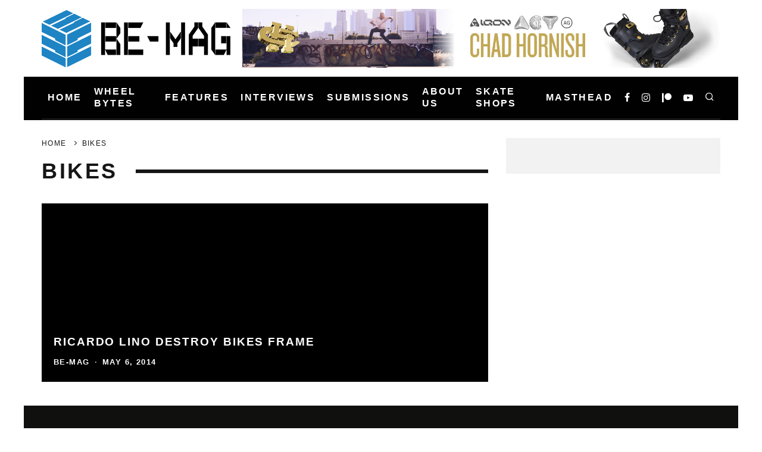

--- FILE ---
content_type: text/html; charset=UTF-8
request_url: https://be-mag.com/tag/bikes/
body_size: 22185
content:
<!DOCTYPE html><html lang="en-US"><head><script data-no-optimize="1">var litespeed_docref=sessionStorage.getItem("litespeed_docref");litespeed_docref&&(Object.defineProperty(document,"referrer",{get:function(){return litespeed_docref}}),sessionStorage.removeItem("litespeed_docref"));</script> <meta charset="UTF-8"><meta name="viewport" content="width=device-width, height=device-height, initial-scale=1.0, minimum-scale=1.0"><link rel="profile" href="https://gmpg.org/xfn/11"><title>Bikes &#8211; Be-Mag</title><meta name='robots' content='max-image-preview:large' /><link rel='dns-prefetch' href='//www.googletagmanager.com' /><link rel='dns-prefetch' href='//fonts.googleapis.com' /><link rel="alternate" type="application/rss+xml" title="Be-Mag &raquo; Feed" href="https://be-mag.com/feed/" /><link rel="alternate" type="application/rss+xml" title="Be-Mag &raquo; Comments Feed" href="https://be-mag.com/comments/feed/" /><link rel="alternate" type="application/rss+xml" title="Be-Mag &raquo; Bikes Tag Feed" href="https://be-mag.com/tag/bikes/feed/" /><style id='wp-img-auto-sizes-contain-inline-css' type='text/css'>img:is([sizes=auto i],[sizes^="auto," i]){contain-intrinsic-size:3000px 1500px}
/*# sourceURL=wp-img-auto-sizes-contain-inline-css */</style><style id="litespeed-ccss">ul{box-sizing:border-box}:root{--wp--preset--font-size--normal:16px;--wp--preset--font-size--huge:42px}body{--wp--preset--color--black:#000;--wp--preset--color--cyan-bluish-gray:#abb8c3;--wp--preset--color--white:#fff;--wp--preset--color--pale-pink:#f78da7;--wp--preset--color--vivid-red:#cf2e2e;--wp--preset--color--luminous-vivid-orange:#ff6900;--wp--preset--color--luminous-vivid-amber:#fcb900;--wp--preset--color--light-green-cyan:#7bdcb5;--wp--preset--color--vivid-green-cyan:#00d084;--wp--preset--color--pale-cyan-blue:#8ed1fc;--wp--preset--color--vivid-cyan-blue:#0693e3;--wp--preset--color--vivid-purple:#9b51e0;--wp--preset--gradient--vivid-cyan-blue-to-vivid-purple:linear-gradient(135deg,rgba(6,147,227,1) 0%,#9b51e0 100%);--wp--preset--gradient--light-green-cyan-to-vivid-green-cyan:linear-gradient(135deg,#7adcb4 0%,#00d082 100%);--wp--preset--gradient--luminous-vivid-amber-to-luminous-vivid-orange:linear-gradient(135deg,rgba(252,185,0,1) 0%,rgba(255,105,0,1) 100%);--wp--preset--gradient--luminous-vivid-orange-to-vivid-red:linear-gradient(135deg,rgba(255,105,0,1) 0%,#cf2e2e 100%);--wp--preset--gradient--very-light-gray-to-cyan-bluish-gray:linear-gradient(135deg,#eee 0%,#a9b8c3 100%);--wp--preset--gradient--cool-to-warm-spectrum:linear-gradient(135deg,#4aeadc 0%,#9778d1 20%,#cf2aba 40%,#ee2c82 60%,#fb6962 80%,#fef84c 100%);--wp--preset--gradient--blush-light-purple:linear-gradient(135deg,#ffceec 0%,#9896f0 100%);--wp--preset--gradient--blush-bordeaux:linear-gradient(135deg,#fecda5 0%,#fe2d2d 50%,#6b003e 100%);--wp--preset--gradient--luminous-dusk:linear-gradient(135deg,#ffcb70 0%,#c751c0 50%,#4158d0 100%);--wp--preset--gradient--pale-ocean:linear-gradient(135deg,#fff5cb 0%,#b6e3d4 50%,#33a7b5 100%);--wp--preset--gradient--electric-grass:linear-gradient(135deg,#caf880 0%,#71ce7e 100%);--wp--preset--gradient--midnight:linear-gradient(135deg,#020381 0%,#2874fc 100%);--wp--preset--font-size--small:13px;--wp--preset--font-size--medium:20px;--wp--preset--font-size--large:36px;--wp--preset--font-size--x-large:42px;--wp--preset--spacing--20:.44rem;--wp--preset--spacing--30:.67rem;--wp--preset--spacing--40:1rem;--wp--preset--spacing--50:1.5rem;--wp--preset--spacing--60:2.25rem;--wp--preset--spacing--70:3.38rem;--wp--preset--spacing--80:5.06rem;--wp--preset--shadow--natural:6px 6px 9px rgba(0,0,0,.2);--wp--preset--shadow--deep:12px 12px 50px rgba(0,0,0,.4);--wp--preset--shadow--sharp:6px 6px 0px rgba(0,0,0,.2);--wp--preset--shadow--outlined:6px 6px 0px -3px rgba(255,255,255,1),6px 6px rgba(0,0,0,1);--wp--preset--shadow--crisp:6px 6px 0px rgba(0,0,0,1)}.clearfix:after{content:"";clear:both;display:block}html{-ms-text-size-adjust:100%;-webkit-text-size-adjust:100%}body{margin:0;-moz-osx-font-smoothing:grayscale;-webkit-font-smoothing:antialiased}article,aside,header,nav,li{display:block}h1,h2,ul{margin:0;padding:0}h1,h2{font-size:inherit}a,button{color:inherit}a{text-decoration:none}button{overflow:visible;border:0;font:inherit;-webkit-font-smoothing:inherit;letter-spacing:inherit;background:0}::-moz-focus-inner{padding:0;border:0}:focus{outline:0}img{max-width:100%;height:auto;border:0}.clearfix:after{content:"";display:block;clear:both}*{box-sizing:border-box}ul ul{margin-top:0;margin-bottom:0}ul{list-style:none}.wrap,.tipi-row{margin-left:auto;margin-right:auto;width:100%;max-width:1200px}.side-spacing{padding-left:15px;padding-right:15px}.tipi-col{position:relative;min-height:1px;float:left}.tipi-cols{position:relative}.tipi-xs-12{width:100%}body{line-height:1.8;-webkit-font-smoothing:antialiased}.tipi-flex-eq-height{align-items:stretch}.tipi-flex-right{margin-left:auto;text-align:right}.logo img{width:auto;vertical-align:top}.logo a{line-height:0;vertical-align:top;display:inline-block}.block-da-cb_banner_code{width:100%}.tipi-vertical-c,.vertical-c{align-items:center}.tipi-vertical-c,.vertical-c,.tipi-flex,.tipi-flex-eq-height,.block{display:flex}.block{flex-wrap:wrap;justify-content:space-between}.menu-icons>li>a{padding-left:10px;padding-right:10px;height:100%}.site-inner{min-height:100vh;position:relative}.site-skin-2{background:#010101;color:#fff}.site-skin-2 a{color:#fff}.bg-area{position:relative;z-index:1}.background{position:absolute;top:0;left:0;width:100%;height:100%;z-index:-1}.site-img-1 .background{background-repeat:no-repeat;background-position:center center;background-size:cover}.header-skin-1 .bg-area{background:#fff}.site-main{padding-top:30px}.horizontal-menu>li>a{display:inline-block}.horizontal-menu .icon-wrap a{display:inline-flex}.logo-main{flex-shrink:0}.main-navigation{position:relative}.bg-area>*{position:relative;z-index:11}.bg-area .background{z-index:0;position:absolute}.logo{display:inline-block}.sidebar{padding:20px}.mask-img{width:100%;height:100%;display:block}.cb-body-light .block-title-wrap .title:after{background:#161616}.cb-body-light #cb-content{background:#fff}.cb-body-light .sidebar{background:#f2f2f2}.cb-body-light .byline{color:#777}.cb-body-light h1,.cb-body-light h2{color:#161616}.cb-body-light .block-wrap .title a{color:#161616}.cb-body-light .grid-spacing{border-color:#fff}.cb-footer-dark .site-footer a{color:#fff}.cb-footer-dark .cb-footer-lower a{color:#a6a6a6}.tipi-button{display:inline-block;border-radius:2px;-webkit-appearance:none;padding:0 20px;background:#161616;outline:0;border:0;height:44px;line-height:40px;font-weight:700;border:2px solid transparent;color:#fff}.button-arrow{position:relative;padding-left:30px;padding-right:30px}.button-arrow>i{opacity:0;position:absolute;top:50%;font-size:1em;transform:translate3d(0,-50%,0)}.button-arrow .button-title{display:inline-block}.button-arrow-r>i{transform:translate3d(-10px,-50%,0)}a,a:visited{text-decoration:none}h1,h2{font-family:sans-serif;text-rendering:optimizelegibility;line-height:1.3;font-weight:400}h2 a{text-decoration:none}h1,h2{font-size:1.1em}.sidebar{width:100%;float:left}.secondary-menu-wrap{display:block;position:relative;z-index:7}.secondary-menu-wrap .menu-icons{margin-left:auto}.secondary-menu-wrap ul li{display:inline-block}.secondary-menu-wrap ul li a:not(.vertical-c){display:block}.block-title-wrap{width:100%;overflow:hidden;position:relative;margin-bottom:30px;font-weight:700}.block-title-wrap .title{margin:0;position:relative;display:inline-block;padding:0 30px 0 0}.block-title-wrap .title:after{content:"";display:block;height:6px;position:absolute;top:50%;margin-top:-3px;width:1920px;left:100%}.cb-meta-style-5 .mask img{opacity:1}.cb-meta-style-5 .cb-article-meta{padding:30px;background:rgba(0,0,0,.6);position:absolute;bottom:0;left:0;z-index:1;width:100%}.cb-meta-style-5 .cb-article-meta .title a{color:#fff}.cb-meta-style-5 .cb-article-meta .byline{margin:0}.cb-meta-style-5 .cb-article-meta{background:rgba(0,0,0,.6);padding:40px 20px 20px;background:linear-gradient(to bottom,rgba(0,0,0,0) 0,rgba(0,0,0,.65) 100%)}.site-footer .cb-footer-lower .cb-footer-links ul{margin:0}.site-footer .cb-footer-lower .cb-footer-links ul li{display:inline-block;margin:0 3px}.site-footer .cb-footer-lower .cb-footer-links ul li .sub-menu{display:none}.site-footer .cb-footer-lower .cb-footer-links ul li:before{content:"/";margin:0 10px}.site-footer .cb-footer-lower .cb-footer-links ul li:nth-of-type(1):before{content:" "}.breadcrumbs-wrap{text-align:left}.breadcrumbs{font-size:11px;padding:0 0 15px;flex-wrap:wrap}.breadcrumbs .crumb,.breadcrumbs i{color:#161616;margin-right:5px;display:inline-block}.icon-wrap a{display:flex}.site-mob-header{position:relative;z-index:10}.site-mob-header .bg-area{background:inherit;max-width:100%}.site-mob-header .menu-left{text-align:left;flex:1}.site-mob-header .logo-mob-wrap{text-align:center;padding:0 20px}.site-mob-header .menu-right{flex:1;margin-left:auto;text-align:right;justify-content:flex-end}.site-mob-header .icons-wrap li{display:flex}.site-mob-header .icons-wrap li a{padding:0 10px;font-size:18px}.site-mob-header-1 .logo-main-wrap{display:flex;justify-content:center}.mob-menu-wrap{position:fixed;width:100%;height:100%;z-index:102;top:0;left:0;bottom:0;font-size:18px}.mob-menu-wrap .content-wrap{height:100%}.mob-menu-wrap .content{height:100%;padding:30px 45px;display:flex;flex-direction:column;flex-grow:1;overflow:auto}.mob-menu-wrap .content .logo{animation-delay:.3s}.mob-menu-wrap .content .mobile-navigation{animation-delay:.4s}.mob-menu-wrap .content .menu-icons{animation-delay:.65s}.mob-menu-wrap .menu-icons{margin-top:auto}.mob-menu-wrap .vertical-menu{margin:auto;width:100%;font-size:18px}.mob-menu-wrap .vertical-menu li{margin-bottom:7px;font-weight:400;text-transform:none;padding-right:0}.mob-menu-wrap .vertical-menu>li>.sub-menu{font-size:.9rem;padding-top:7px}.mob-menu-wrap .mobile-navigation{margin-top:30px;margin-bottom:30px;display:flex;overflow:auto;flex-direction:column;flex-grow:1}.mob-menu-wrap .menu-icons{display:flex;flex-wrap:wrap;margin-left:-10px;margin-right:-10px}.mob-menu-wrap .menu-icons li{margin:0 5px 10px}.mob-menu-wrap .bg-area{height:100%}.mob-menu-wrap .tipi-close-icon{margin-left:auto;font-size:24px;position:absolute;right:-30px;line-height:0}.mob-menu-wrap .content>*{opacity:0;transform:translatex(-20px)}.menu-mobile .sub-menu{opacity:0;visibility:hidden;margin-left:-5px;text-align:left;position:absolute}.menu-mobile .sub-menu:not(.opened-child) li{display:none}.menu-mobile .sub-menu li{margin:0;position:relative;padding:5px 30px}.mobile-navigation-dd .menu-item-has-children>a:after{display:none}.site-mob-menu-a-4 .site-inner{z-index:3}.site-mob-menu-a-4 .mob-menu-wrap{width:calc(100vw - 60px);z-index:1;visibility:hidden;transform:translate3d(-50%,0,0)}.site-mob-menu-a-4 .site-inner:after{content:'';background:#aaa;top:0;left:0;width:100%;height:100%;position:absolute;display:block;z-index:300;opacity:0;visibility:hidden}.mob-tr-open{display:block;padding-top:0!important;padding-bottom:0!important}.sticky-menu{z-index:50;top:0;position:relative}.sticky-top{position:-webkit-sticky;position:sticky;top:0;z-index:6}.content-lwa{position:relative}.search-field{-webkit-appearance:none;background:0 0;border:0}.search-field::-webkit-search-cancel-button{-webkit-appearance:none;opacity:0}input[type=search]::-ms-clear{display:none}.content-search{width:100%;color:#111}.content-search .search-submit{display:none}.content-search .search-field{border-radius:0;color:#111;font-size:1rem;border:0;font-weight:700;letter-spacing:2px;font-size:20px;width:100%;text-transform:uppercase;padding-bottom:15px;border-bottom:3px solid #161616}.content-search .search-field::-webkit-input-placeholder{color:#111}.content-search .search-field::-moz-placeholder{color:#111;opacity:1}.content-search .search-field:-ms-input-placeholder{color:#111}.content-search .search{opacity:0;transform:translate3d(0,-20px,0)}.content-search .search-hints{opacity:0;font-size:12px;align-items:baseline;transform:translate3d(0,10px,0);margin-top:7px}.content-search .search-hints .search-hint{display:block;margin-left:auto;flex-shrink:0}.content-found-wrap{opacity:0;transform:translate3d(0,5px,0);height:0}.content-found-wrap .button-wrap{text-align:center}.tipi-overlay{height:100%;width:100%;position:absolute;top:0;left:0;-webkit-backface-visibility:hidden;backface-visibility:hidden;z-index:1}.tipi-overlay-base{z-index:101;position:fixed;opacity:0;visibility:hidden}.tipi-overlay-dark{background:#000}.modal-wrap{position:fixed;z-index:110;opacity:0;visibility:hidden}.modal-wrap .close,.tipi-overlay-base .close{z-index:2;position:absolute;top:30px;right:30px}.modal-wrap .close i,.tipi-overlay-base .close i{font-size:30px;color:#fff}.tipi-overlay-base .close{opacity:0}.modal-wrap{width:100%;height:100%;left:0;top:0}.modal-wrap .content-custom{position:relative;width:100%;margin-left:auto;margin-right:auto;text-align:center;max-width:calc(100vw - 30px)}.modal-wrap .tipi-overlay{background-color:#fff;z-index:1;opacity:.8}.modal-wrap.dark-overlay .tipi-overlay{background:#000}.modal-wrap.dark-overlay .close i{color:#fff!important}.modal-wrap.dark-overlay .search-all-results{background:#282828}.modal-wrap.dark-overlay .content-search{color:#fff}.modal-wrap.dark-overlay .content-search .search-field{color:inherit;border-bottom-color:#444}.modal-wrap.dark-overlay .content-search .search-field::-webkit-input-placeholder{color:#fff}.modal-wrap.dark-overlay .content-search .search-field::-moz-placeholder{color:#fff}.modal-wrap.dark-overlay .content-search .search-field:-ms-input-placeholder{color:#fff}.modal-wrap .content-block{z-index:2;border-radius:10px;position:absolute;opacity:0;padding:0 30px;visibility:hidden;left:50%;top:50%;transform:translate(-50%,-50%)}.modal-wrap .content-custom{transform:translate(-50%,-50%) translatey(-30px)}.modal-wrap .content{position:relative;height:100%;padding:0 30px;justify-content:center}.modal-wrap .close i{opacity:0}.modal-wrap .content-lwa{transform:translateY(-50%) translateY(-20px) translateX(-50%)}.tipi-x-outer{opacity:0}.tipi-x-wrap{line-height:0}.mask{overflow:hidden;background:#fff;line-height:0;position:relative}.mask img{width:100%;height:100%;-o-object-fit:cover;object-fit:cover;-o-object-position:center;object-position:center;-webkit-backface-visibility:hidden;backface-visibility:hidden}.title-base .title+.byline{margin-top:5px}.block{counter-reset:block}.block article{counter-increment:block}.block-wrap{width:100%;display:block}.block-wrap .block-inner-style{margin-bottom:40px;position:relative}.block-wrap .cb-mask{line-height:0}.block-wrap-grid{overflow:hidden;background-color:#fff}.block-wrap-grid .block .byline,.block-wrap-grid .block .byline a{color:#fff}.block-wrap-grid .mask{height:100%;padding-bottom:80%}.block-wrap-grid .tipi-s-12 .mask{padding-bottom:40%}.preview-grid{position:relative;overflow:hidden;border-top:3px solid transparent;border-right:3px solid transparent}.preview-grid .mask img{position:absolute}.preview-grid:after{position:absolute;content:'';height:100%;width:100%;top:0;left:0;background-color:#161616}.preview-grid.tile-overlay--2:after{opacity:0}.preview-grid.tile-overlay--2 .meta:after{position:absolute;content:'';height:100%;width:100%;top:0;left:0;z-index:-1;background-color:#161616}.preview-grid.tile-overlay--gradient .meta:after{background-color:transparent!important;background-image:linear-gradient(to bottom,transparent 0,rgba(0,0,0,.65) 100%)}.preview-grid .meta .title,.preview-grid .meta .byline{color:#fff}.preview-grid .meta .title a,.preview-grid .meta .byline a{color:#fff}.preview-grid .mask{background:#000!important}.preview-classic .title{letter-spacing:1px;font-weight:700;margin:0 0 5px}.stack .meta{padding-top:20px}.preview-grid .title+.byline{margin-top:15px}.preview-grid .byline a{color:inherit!important}.byline a{color:inherit}.byline .byline-part{vertical-align:middle}.byline .byline-part a{color:inherit}.byline .separator{margin-right:8px;margin-left:8px;font-weight:700;opacity:.7}.byline-3{margin-top:15px}.byline-part{margin-bottom:5px;display:inline-block}.block-changer{opacity:.5}.block-mm-init{opacity:1}[class^=codetipi-15zine-i-]{font-family:'codetipi-15zine'!important;speak:none;font-style:normal;font-weight:400;font-variant:normal;text-transform:none;font-size:inherit;line-height:1;letter-spacing:0;-ms-font-feature-settings:"liga" 1;font-feature-settings:"liga";font-variant-ligatures:discretionary-ligatures;-webkit-font-smoothing:antialiased;-moz-osx-font-smoothing:grayscale}.codetipi-15zine-i-search:before{content:"\e917"}.codetipi-15zine-i-menu:before{content:"\e916"}.codetipi-15zine-i-chevron-right:before{content:"\e905"}.codetipi-15zine-i-x:before{content:"\e90a"}.codetipi-15zine-i-patreon:before{content:"\e900"}.codetipi-15zine-i-facebook:before{content:"\f09a"}.codetipi-15zine-i-youtube-play:before{content:"\f16a"}.codetipi-15zine-i-instagram:before{content:"\f16d"}@media only screen and (min-width:481px){.block-wrap-grid .block{width:calc(100% + 3px)}.ppl-s-3 article{flex:0 0 calc(100%/3 - 20px);width:calc(100%/3 - 20px)}.ppl-s-3 article:nth-last-child(-n+3){margin-bottom:0}.tipi-s-6{width:50%}.tipi-s-12{width:100%}}@media only screen and (min-width:768px){.sidebar{margin-top:20px;background:#f2f2f2;margin-bottom:20px}.logo-menu-wrap{float:left}.main-menu-wrap .menu-icons{justify-content:flex-end;text-align:right;margin-left:auto}.main-menu-wrap>ul>li>a{padding-left:6px;padding-right:6px}.title-m .title{letter-spacing:1px;font-size:20px}.site-header .logo-main{margin-right:20px}.main-menu-l .menu-icons{margin-left:auto}.sub-menu{background:#161616}.sub-menu a:not(.tipi-button){padding:7px 30px;margin-bottom:5px;display:block;line-height:1.6;font-size:12px;text-transform:none;letter-spacing:1px;text-transform:uppercase}.sub-menu li{border-bottom:1px dotted #333}.sub-menu li:last-of-type{border-bottom-color:transparent}.standard-drop>.sub-menu{min-width:250px;padding:20px 0}.standard-drop>.sub-menu>li{position:relative}.standard-drop li{border-bottom:0}.standard-drop .sub-menu{position:absolute;opacity:0;visibility:hidden;z-index:4}.mm-skin-2 .mm-art .menu-wrap{background:#161616}.mm-skin-2 .mm-art .menu-wrap .mask{background:#161616}.mm-skin-2 .mm-art .sub-menu{background:#111}.mm-skin-2 .mm-art .sub-menu a{color:#fff}.mm-skin-2 .dropper .menu,.mm-skin-2 .dropper .menu a{color:#fff}.mm-skin-2 .dropper .block-title{color:#fff}.drop-it>.menu,.drop-it>a:before{opacity:0;visibility:hidden}.drop-it .block-wrap,.drop-it .sub-menu{border-top:5px transparent solid}.drop-it .block-wrap{padding:40px!important}.drop-it .block-wrap .block-title-wrap{display:flex;align-items:flex-end;margin-top:-10px}.drop-it .block-wrap .block-title-wrap .see-all{margin-left:auto}.drop-it .block-title-wrap .block-title{font-size:2rem;line-height:1}.drop-it .block-title:after,.drop-it .block-title:before{display:none}.drop-it .block-title-wrap{opacity:0}.menu-wrap-more-10{flex-direction:row-reverse}.menu-wrap-more-10 .block-wrap{width:100%}.mm-art>.menu{position:absolute;z-index:10;width:100%;left:50%;transform:translateX(-50%);top:100%;margin-top:-3px}.mm-art>.menu .preview-classic{padding-bottom:0;border-bottom:0}.mm-art>.menu .meta{text-align:center}.mm-art>.menu .meta .title{margin:0;font-size:14px}.mm-art>.menu .block-wrap .block-inner-style{margin-bottom:0}.menu-item-has-children.mm-sb-left .menu-wrap>.sub-menu{float:left;width:25%;padding-top:30px}.menu-item-has-children.mm-sb-left .menu-wrap>.sub-menu .dropper{position:relative}.menu-item-has-children.mm-sb-left .menu-wrap>.sub-menu a:not(.tipi-button){padding:10px 30px}.menu-item-has-children.mm-sb-left .block-wrap{padding:30px;float:right;width:75%}.menu-item-has-children.mm-sb-left .block-wrap .block-title-wrap{margin-top:0}.main-navigation .horizontal-menu>li{display:flex;align-items:center}.main-navigation-border{border-bottom:3px solid #161616}.tipi-m-4{width:33.33333333333333%}.tipi-m-8{width:66.66666666666667%}.tipi-cols{margin-left:-15px;margin-right:-15px;width:calc(100% + 30px)}.side-spacing{padding-left:30px;padding-right:30px}.tipi-col{padding-right:15px;padding-left:15px}.ppl-m-3 article{flex:0 0 calc(100%/3 - 20px);width:calc(100%/3 - 20px)}.ppl-m-3 article:nth-last-child(-n+3){margin-bottom:0}}@media only screen and (min-width:1020px){.preview-classic .title{font-size:20px}.tipi-l-0{display:none}}@media only screen and (min-width:1200px){.sidebar{margin-top:30px;margin-bottom:30px;padding:30px}.main-menu-wrap>ul>li>a{padding-left:10px;padding-right:10px}.main-navigation.wrap:not(.stuck) .main-menu-wrap{padding:0}}@media only screen and (max-width:1199px){.secondary-menu-wrap{width:auto;max-width:none}.secondary-menu-wrap .cb-top-menu-wrap{max-width:none}}@media only screen and (max-width:1019px){.tipi-m-0-down{display:none}.dt-header-da{display:block;text-align:center}.dt-header-da .bg-area{padding:20px 0}.dt-header-da .block-da.tipi-flex-right{margin-right:auto;text-align:center;padding-left:15px;padding-right:15px}.site-header-block .logo-main{display:none}}@media only screen and (max-width:767px){.cb-sidebar{margin-bottom:20px}.preview-grid:not(.img-shape-3){height:50vw;margin-bottom:0;border-right-width:0}.preview-grid:not(.img-shape-3) .mask{height:100%;padding-bottom:0!important}.sidebars-mob-off .sidebar-wrap{display:none}.byline .separator{margin-right:3px;margin-left:3px}}@media only screen and (max-width:480px){.separation-border-style:not(.split-1){margin-bottom:0;border-bottom:0;padding-bottom:0}}body{color:#0a0a0a}body{font-size:13px;font-weight:400;letter-spacing:.01em;line-height:1.6;text-transform:none}.byline{font-size:12px;font-weight:700;letter-spacing:.11em;line-height:1.3;text-transform:uppercase}.tipi-button{font-size:12px;font-weight:700;letter-spacing:.1em;text-transform:uppercase}.breadcrumbs{font-size:12px;font-weight:400;letter-spacing:.11em;text-transform:uppercase}.secondary-menu-wrap{font-size:14px;font-weight:700;letter-spacing:.11em;line-height:1;text-transform:uppercase}.preview-grid.title-m .title{font-size:15px;font-weight:700;letter-spacing:.1em;line-height:1.2;text-transform:uppercase}.preview-classic .title{font-size:14px;font-weight:700;letter-spacing:.1em;line-height:1.2;text-transform:uppercase}.main-navigation{font-size:14px;font-weight:700;letter-spacing:.15em;line-height:1.3;text-transform:uppercase}.block-title-wrap .title{font-size:18px;font-weight:700;letter-spacing:.1em;line-height:1.2;text-transform:uppercase}.preview-classic{padding-bottom:30px}.preview-classic{border-bottom:1px dotted #f2f2f2}.preview-classic{margin-bottom:30px}.preview-classic{margin-bottom:30px}.preview-grid.tile-overlay--2 .meta:after{opacity:.25}.main-navigation-border{border-bottom-color:#161616}body{background-repeat:no-repeat}body{font-family:'Open Sans',sans-serif}h1,h2,.cb-font-header,.font-h,.cb-byline{font-family:'Alegreya Sans SC',sans-serif}.main-menu>li>a,.main-menu-wrap .menu-icons>li>a{padding-top:15px;padding-bottom:15px}.secondary-menu-wrap .menu-icons>li>a{padding-top:10px;padding-bottom:7px}.site-mob-header:not(.site-mob-header-11) .header-padding .logo-main-wrap,.site-mob-header:not(.site-mob-header-11) .header-padding .icons-wrap a{padding-top:15px;padding-bottom:12px}.grid-spacing{border-top-width:3px}@media only screen and (min-width:768px){.grid-spacing{border-right-width:3px}.block-wrap-grid:not(.block-wrap-81) .block{width:calc(100% + 3px)}}@media only screen and (min-width:1020px){.site-header .header-padding{padding-top:15px;padding-bottom:15px}body{font-size:14px}.byline{font-size:13px}.tipi-button{font-size:16px}.secondary-menu-wrap{font-size:16px}.preview-grid.title-m .title{font-size:19px}.preview-classic .title{font-size:20px}.main-navigation{font-size:16px}.block-title-wrap .title{font-size:36px}}.tipi-cols{width:calc(100% + 30px)}@media only screen and (min-width:1200px){.logo-main img{display:inline-block;width:317px;height:96px}}.main-navigation .menu-item-93183 .menu-wrap>*{border-top-color:#222!important}.main-navigation .menu-item-86749 .menu-wrap>*{border-top-color:#222!important}.main-navigation .menu-item-86757 .menu-wrap>*{border-top-color:#222!important}</style><link rel="preload" data-asynced="1" data-optimized="2" as="style" onload="this.onload=null;this.rel='stylesheet'" href="https://be-mag.com/wp-content/litespeed/css/fe39200b56c40b694938642ff0b15837.css?ver=cb645" /><script data-optimized="1" type="litespeed/javascript" data-src="https://be-mag.com/wp-content/plugins/litespeed-cache/assets/js/css_async.min.js"></script> <style id='global-styles-inline-css' type='text/css'>:root{--wp--preset--aspect-ratio--square: 1;--wp--preset--aspect-ratio--4-3: 4/3;--wp--preset--aspect-ratio--3-4: 3/4;--wp--preset--aspect-ratio--3-2: 3/2;--wp--preset--aspect-ratio--2-3: 2/3;--wp--preset--aspect-ratio--16-9: 16/9;--wp--preset--aspect-ratio--9-16: 9/16;--wp--preset--color--black: #000000;--wp--preset--color--cyan-bluish-gray: #abb8c3;--wp--preset--color--white: #ffffff;--wp--preset--color--pale-pink: #f78da7;--wp--preset--color--vivid-red: #cf2e2e;--wp--preset--color--luminous-vivid-orange: #ff6900;--wp--preset--color--luminous-vivid-amber: #fcb900;--wp--preset--color--light-green-cyan: #7bdcb5;--wp--preset--color--vivid-green-cyan: #00d084;--wp--preset--color--pale-cyan-blue: #8ed1fc;--wp--preset--color--vivid-cyan-blue: #0693e3;--wp--preset--color--vivid-purple: #9b51e0;--wp--preset--gradient--vivid-cyan-blue-to-vivid-purple: linear-gradient(135deg,rgb(6,147,227) 0%,rgb(155,81,224) 100%);--wp--preset--gradient--light-green-cyan-to-vivid-green-cyan: linear-gradient(135deg,rgb(122,220,180) 0%,rgb(0,208,130) 100%);--wp--preset--gradient--luminous-vivid-amber-to-luminous-vivid-orange: linear-gradient(135deg,rgb(252,185,0) 0%,rgb(255,105,0) 100%);--wp--preset--gradient--luminous-vivid-orange-to-vivid-red: linear-gradient(135deg,rgb(255,105,0) 0%,rgb(207,46,46) 100%);--wp--preset--gradient--very-light-gray-to-cyan-bluish-gray: linear-gradient(135deg,rgb(238,238,238) 0%,rgb(169,184,195) 100%);--wp--preset--gradient--cool-to-warm-spectrum: linear-gradient(135deg,rgb(74,234,220) 0%,rgb(151,120,209) 20%,rgb(207,42,186) 40%,rgb(238,44,130) 60%,rgb(251,105,98) 80%,rgb(254,248,76) 100%);--wp--preset--gradient--blush-light-purple: linear-gradient(135deg,rgb(255,206,236) 0%,rgb(152,150,240) 100%);--wp--preset--gradient--blush-bordeaux: linear-gradient(135deg,rgb(254,205,165) 0%,rgb(254,45,45) 50%,rgb(107,0,62) 100%);--wp--preset--gradient--luminous-dusk: linear-gradient(135deg,rgb(255,203,112) 0%,rgb(199,81,192) 50%,rgb(65,88,208) 100%);--wp--preset--gradient--pale-ocean: linear-gradient(135deg,rgb(255,245,203) 0%,rgb(182,227,212) 50%,rgb(51,167,181) 100%);--wp--preset--gradient--electric-grass: linear-gradient(135deg,rgb(202,248,128) 0%,rgb(113,206,126) 100%);--wp--preset--gradient--midnight: linear-gradient(135deg,rgb(2,3,129) 0%,rgb(40,116,252) 100%);--wp--preset--font-size--small: 13px;--wp--preset--font-size--medium: 20px;--wp--preset--font-size--large: 36px;--wp--preset--font-size--x-large: 42px;--wp--preset--spacing--20: 0.44rem;--wp--preset--spacing--30: 0.67rem;--wp--preset--spacing--40: 1rem;--wp--preset--spacing--50: 1.5rem;--wp--preset--spacing--60: 2.25rem;--wp--preset--spacing--70: 3.38rem;--wp--preset--spacing--80: 5.06rem;--wp--preset--shadow--natural: 6px 6px 9px rgba(0, 0, 0, 0.2);--wp--preset--shadow--deep: 12px 12px 50px rgba(0, 0, 0, 0.4);--wp--preset--shadow--sharp: 6px 6px 0px rgba(0, 0, 0, 0.2);--wp--preset--shadow--outlined: 6px 6px 0px -3px rgb(255, 255, 255), 6px 6px rgb(0, 0, 0);--wp--preset--shadow--crisp: 6px 6px 0px rgb(0, 0, 0);}:where(.is-layout-flex){gap: 0.5em;}:where(.is-layout-grid){gap: 0.5em;}body .is-layout-flex{display: flex;}.is-layout-flex{flex-wrap: wrap;align-items: center;}.is-layout-flex > :is(*, div){margin: 0;}body .is-layout-grid{display: grid;}.is-layout-grid > :is(*, div){margin: 0;}:where(.wp-block-columns.is-layout-flex){gap: 2em;}:where(.wp-block-columns.is-layout-grid){gap: 2em;}:where(.wp-block-post-template.is-layout-flex){gap: 1.25em;}:where(.wp-block-post-template.is-layout-grid){gap: 1.25em;}.has-black-color{color: var(--wp--preset--color--black) !important;}.has-cyan-bluish-gray-color{color: var(--wp--preset--color--cyan-bluish-gray) !important;}.has-white-color{color: var(--wp--preset--color--white) !important;}.has-pale-pink-color{color: var(--wp--preset--color--pale-pink) !important;}.has-vivid-red-color{color: var(--wp--preset--color--vivid-red) !important;}.has-luminous-vivid-orange-color{color: var(--wp--preset--color--luminous-vivid-orange) !important;}.has-luminous-vivid-amber-color{color: var(--wp--preset--color--luminous-vivid-amber) !important;}.has-light-green-cyan-color{color: var(--wp--preset--color--light-green-cyan) !important;}.has-vivid-green-cyan-color{color: var(--wp--preset--color--vivid-green-cyan) !important;}.has-pale-cyan-blue-color{color: var(--wp--preset--color--pale-cyan-blue) !important;}.has-vivid-cyan-blue-color{color: var(--wp--preset--color--vivid-cyan-blue) !important;}.has-vivid-purple-color{color: var(--wp--preset--color--vivid-purple) !important;}.has-black-background-color{background-color: var(--wp--preset--color--black) !important;}.has-cyan-bluish-gray-background-color{background-color: var(--wp--preset--color--cyan-bluish-gray) !important;}.has-white-background-color{background-color: var(--wp--preset--color--white) !important;}.has-pale-pink-background-color{background-color: var(--wp--preset--color--pale-pink) !important;}.has-vivid-red-background-color{background-color: var(--wp--preset--color--vivid-red) !important;}.has-luminous-vivid-orange-background-color{background-color: var(--wp--preset--color--luminous-vivid-orange) !important;}.has-luminous-vivid-amber-background-color{background-color: var(--wp--preset--color--luminous-vivid-amber) !important;}.has-light-green-cyan-background-color{background-color: var(--wp--preset--color--light-green-cyan) !important;}.has-vivid-green-cyan-background-color{background-color: var(--wp--preset--color--vivid-green-cyan) !important;}.has-pale-cyan-blue-background-color{background-color: var(--wp--preset--color--pale-cyan-blue) !important;}.has-vivid-cyan-blue-background-color{background-color: var(--wp--preset--color--vivid-cyan-blue) !important;}.has-vivid-purple-background-color{background-color: var(--wp--preset--color--vivid-purple) !important;}.has-black-border-color{border-color: var(--wp--preset--color--black) !important;}.has-cyan-bluish-gray-border-color{border-color: var(--wp--preset--color--cyan-bluish-gray) !important;}.has-white-border-color{border-color: var(--wp--preset--color--white) !important;}.has-pale-pink-border-color{border-color: var(--wp--preset--color--pale-pink) !important;}.has-vivid-red-border-color{border-color: var(--wp--preset--color--vivid-red) !important;}.has-luminous-vivid-orange-border-color{border-color: var(--wp--preset--color--luminous-vivid-orange) !important;}.has-luminous-vivid-amber-border-color{border-color: var(--wp--preset--color--luminous-vivid-amber) !important;}.has-light-green-cyan-border-color{border-color: var(--wp--preset--color--light-green-cyan) !important;}.has-vivid-green-cyan-border-color{border-color: var(--wp--preset--color--vivid-green-cyan) !important;}.has-pale-cyan-blue-border-color{border-color: var(--wp--preset--color--pale-cyan-blue) !important;}.has-vivid-cyan-blue-border-color{border-color: var(--wp--preset--color--vivid-cyan-blue) !important;}.has-vivid-purple-border-color{border-color: var(--wp--preset--color--vivid-purple) !important;}.has-vivid-cyan-blue-to-vivid-purple-gradient-background{background: var(--wp--preset--gradient--vivid-cyan-blue-to-vivid-purple) !important;}.has-light-green-cyan-to-vivid-green-cyan-gradient-background{background: var(--wp--preset--gradient--light-green-cyan-to-vivid-green-cyan) !important;}.has-luminous-vivid-amber-to-luminous-vivid-orange-gradient-background{background: var(--wp--preset--gradient--luminous-vivid-amber-to-luminous-vivid-orange) !important;}.has-luminous-vivid-orange-to-vivid-red-gradient-background{background: var(--wp--preset--gradient--luminous-vivid-orange-to-vivid-red) !important;}.has-very-light-gray-to-cyan-bluish-gray-gradient-background{background: var(--wp--preset--gradient--very-light-gray-to-cyan-bluish-gray) !important;}.has-cool-to-warm-spectrum-gradient-background{background: var(--wp--preset--gradient--cool-to-warm-spectrum) !important;}.has-blush-light-purple-gradient-background{background: var(--wp--preset--gradient--blush-light-purple) !important;}.has-blush-bordeaux-gradient-background{background: var(--wp--preset--gradient--blush-bordeaux) !important;}.has-luminous-dusk-gradient-background{background: var(--wp--preset--gradient--luminous-dusk) !important;}.has-pale-ocean-gradient-background{background: var(--wp--preset--gradient--pale-ocean) !important;}.has-electric-grass-gradient-background{background: var(--wp--preset--gradient--electric-grass) !important;}.has-midnight-gradient-background{background: var(--wp--preset--gradient--midnight) !important;}.has-small-font-size{font-size: var(--wp--preset--font-size--small) !important;}.has-medium-font-size{font-size: var(--wp--preset--font-size--medium) !important;}.has-large-font-size{font-size: var(--wp--preset--font-size--large) !important;}.has-x-large-font-size{font-size: var(--wp--preset--font-size--x-large) !important;}
/*# sourceURL=global-styles-inline-css */</style><style id='classic-theme-styles-inline-css' type='text/css'>/*! This file is auto-generated */
.wp-block-button__link{color:#fff;background-color:#32373c;border-radius:9999px;box-shadow:none;text-decoration:none;padding:calc(.667em + 2px) calc(1.333em + 2px);font-size:1.125em}.wp-block-file__button{background:#32373c;color:#fff;text-decoration:none}
/*# sourceURL=/wp-includes/css/classic-themes.min.css */</style><style id='codetipi-15zine-style-inline-css' type='text/css'>.link-color-wrap > * > a,.link-color-wrap > * > ul a{ color: #2c93dd;}.link-color-wrap > * > a:hover,.link-color-wrap > * > ul a:hover{ color: #555;}body{ color: #0a0a0a;}.site-footer{ color: #fff;}body{font-size:14px;font-weight:400;letter-spacing:0.01em;line-height:1.6;text-transform:none;}.excerpt{font-size:12px;font-weight:400;letter-spacing:0.01em;line-height:1.6;text-transform:none;}.preview-thumbnail .title, .preview-review .title{font-size:12px;font-weight:700;letter-spacing:0.1em;line-height:1.2;text-transform:uppercase;}.byline{font-size:12px;font-weight:700;letter-spacing:0.11em;line-height:1.3;text-transform:uppercase;}.tipi-button, .button__back__home{font-size:12px;font-weight:700;letter-spacing:0.1em;text-transform:uppercase;}.breadcrumbs{font-size:12px;font-weight:400;letter-spacing:0.11em;text-transform:uppercase;}.secondary-menu-wrap{font-size:14px;font-weight:700;letter-spacing:0.11em;line-height:1;text-transform:uppercase;}.preview-slider.title-s .title{font-size:15px;font-weight:700;letter-spacing:0.1em;line-height:1.2;text-transform:uppercase;}.preview-slider.title-m .title{font-size:15px;font-weight:700;letter-spacing:0.1em;line-height:1.2;text-transform:uppercase;}.preview-slider.title-l .title{font-size:16px;font-weight:700;letter-spacing:0.1em;line-height:1.3;text-transform:uppercase;}.preview-slider.title-xl .title{font-size:16px;font-weight:700;letter-spacing:0.1em;line-height:1.3;text-transform:uppercase;}.preview-grid.title-s .title{font-size:15px;font-weight:700;letter-spacing:0.1em;line-height:1.2;text-transform:uppercase;}.preview-grid.title-m .title{font-size:15px;font-weight:700;letter-spacing:0.1em;line-height:1.2;text-transform:uppercase;}.preview-grid.title-l .title{font-size:15px;font-weight:700;letter-spacing:0.1em;line-height:1.3;text-transform:uppercase;}.preview-classic .title{font-size:14px;font-weight:700;letter-spacing:0.1em;line-height:1.2;text-transform:uppercase;}.preview-2 .title{font-size:14px;font-weight:700;letter-spacing:0.1em;line-height:1.3;text-transform:uppercase;}.entry-content blockquote, .entry-content .wp-block-pullquote p{font-size:18px;font-weight:400;line-height:1.5;text-transform:none;}.hero-wrap .caption, .gallery-block__wrap .caption{font-size:10px;font-weight:400;line-height:1.1;text-transform:none;}.main-navigation{font-size:16px;font-weight:700;letter-spacing:0.15em;line-height:1.3;text-transform:uppercase;}.hero-meta.tipi-s-typo .title{font-size:18px;font-weight:700;letter-spacing:0.1em;line-height:1.1;text-transform:uppercase;}.hero-meta.tipi-m-typo .title{font-size:18px;font-weight:700;letter-spacing:0.1em;line-height:1.1;text-transform:uppercase;}.hero-meta.tipi-l-typo .title{font-size:18px;font-weight:700;letter-spacing:0.1em;line-height:1.1;text-transform:uppercase;}.entry-content h1{font-size:18px;font-weight:700;letter-spacing:0.1em;line-height:1.1;text-transform:uppercase;}.entry-content h2{font-size:18px;font-weight:700;letter-spacing:0.1em;line-height:1.1;text-transform:uppercase;}.entry-content h3{font-size:14px;font-weight:700;letter-spacing:0.1em;line-height:1.1;text-transform:uppercase;}.entry-content h4{font-size:14px;font-weight:700;letter-spacing:0.1em;line-height:1.1;text-transform:uppercase;}.entry-content h5{font-size:14px;font-weight:700;letter-spacing:0.1em;line-height:1.1;text-transform:uppercase;}.widget-title{font-size:14px;font-weight:700;letter-spacing:0.1em;line-height:1.3;text-transform:uppercase;}.block-title-wrap .title{font-size:18px;font-weight:700;letter-spacing:0.1em;line-height:1.2;text-transform:uppercase;}.block-subtitle{font-size:15px;font-weight:700;letter-spacing:0.1em;line-height:1.2;text-transform:uppercase;}.preview-classic { padding-bottom: 30px; }.block-wrap-classic .block ~ .block .preview-1:first-child { padding-top: 30px; }.preview-thumbnail { padding-bottom: 20px; }.codetipi-15zine-widget .preview-thumbnail { padding-bottom: 15px; }.preview-classic{ border-bottom:1px dotted #f2f2f2;}.preview-classic { margin-bottom: 30px; }.block-wrap-bs-62 .block ~ .block, .block-wrap-classic .block ~ .block .preview-1:first-child { margin-top: 30px; }.block-wrap-classic .block ~ .block .preview-1:first-child{ border-top:1px dotted #f2f2f2;}.preview-classic { margin-bottom: 30px; }.block-wrap-bs-62 .block ~ .block, .block-wrap-classic .block ~ .block .preview-1:first-child { margin-top: 30px; }.preview-thumbnail{ border-bottom:1px dotted #f2f2f2;}.preview-thumbnail { margin-bottom: 20px; }.codetipi-15zine-widget .preview-thumbnail { margin-bottom: 15px; }.main-menu-logo img { width: 110px; }.mm-submenu-2 .mm-51 .menu-wrap > .sub-menu > li > a { color: #2c93dd; }.preview-slider.tile-overlay--1:after, .preview-slider.tile-overlay--2 .meta:after { opacity: 0.25; }.preview-grid.tile-overlay--1:after, .preview-grid.tile-overlay--2 .meta:after { opacity: 0.25; }.main-navigation-border { border-bottom-color: #161616; }.cb-mm-on.cb-menu-light #cb-nav-bar .cb-main-nav > li:hover, .cb-mm-on.cb-menu-dark #cb-nav-bar .cb-main-nav > li:hover { background: #222; }body {background-repeat:no-repeat;}body, #respond, .cb-font-body, .font-b { font-family: 'Open Sans',sans-serif; }h1, h2, h3, h4, h5, h6, .cb-font-header, .font-h, #bbp-user-navigation, .cb-byline, .product_meta, .price, .woocommerce-review-link, .cart_item, .cart-collaterals .cart_totals th { font-family: 'Alegreya Sans SC',sans-serif }.main-menu > li > a, .main-menu-wrap .menu-icons > li > a {
		padding-top: 15px;
		padding-bottom: 15px;
	}.secondary-menu-wrap .menu-icons > li > a, .secondary-menu-wrap .secondary-menu > li > a {
		padding-top: 10px;
		padding-bottom: 7px;
	}.site-mob-header:not(.site-mob-header-11) .header-padding .logo-main-wrap, .site-mob-header:not(.site-mob-header-11) .header-padding .icons-wrap a, .site-mob-header-11 .header-padding {
		padding-top: 15px;
		padding-bottom: 12px;
	}.grid-spacing { border-top-width: 3px; }@media only screen and (min-width: 481px) {.block-wrap-slider:not(.block-wrap-51) .slider-spacing { margin-right: 3px;}.block--feature.block-wrap-slider .block-inner-style { padding-top: 3px;}}@media only screen and (min-width: 768px) {.grid-spacing { border-right-width: 3px; }.block-wrap-55 .slide { margin-right: 3px!important; }.block-wrap-grid:not(.block-wrap-81) .block { width: calc( 100% + 3px ); }.preview-slider.tile-overlay--1:hover:after, .preview-slider.tile-overlay--2.tile-overlay--gradient:hover:after, .preview-slider.tile-overlay--2:hover .meta:after { opacity: 0.75 ; }.preview-grid.tile-overlay--1:hover:after, .preview-grid.tile-overlay--2.tile-overlay--gradient:hover:after, .preview-grid.tile-overlay--2:hover .meta:after { opacity: 0.75 ; }}@media only screen and (min-width: 1020px) {.site-header .header-padding {
		padding-top: 15px;
		padding-bottom: 15px;
	}.excerpt{font-size:14px;}.preview-thumbnail .title, .preview-review .title{font-size:14px;}.byline{font-size:13px;}.tipi-button, .button__back__home{font-size:16px;}.secondary-menu-wrap{font-size:16px;}.preview-slider.title-s .title{font-size:19px;}.preview-slider.title-m .title{font-size:19px;}.preview-slider.title-l .title{font-size:40px;}.preview-slider.title-xl .title{font-size:42px;}.preview-grid.title-s .title{font-size:19px;}.preview-grid.title-m .title{font-size:19px;}.preview-grid.title-l .title{font-size:40px;}.preview-classic .title{font-size:20px;}.preview-2 .title{font-size:22px;}.entry-content blockquote, .entry-content .wp-block-pullquote p{font-size:30px;}.hero-meta.tipi-s-typo .title{font-size:30px;}.hero-meta.tipi-m-typo .title{font-size:45px;}.hero-meta.tipi-l-typo .title{font-size:55px;}.entry-content h1{font-size:50px;}.entry-content h2{font-size:30px;}.entry-content h3{font-size:24px;}.entry-content h4{font-size:20px;}.widget-title{font-size:20px;}.block-title-wrap .title{font-size:36px;}}
/*# sourceURL=codetipi-15zine-style-inline-css */</style> <script type="litespeed/javascript" data-src="https://be-mag.com/wp-includes/js/jquery/jquery.min.js" id="jquery-core-js"></script> 
 <script type="litespeed/javascript" data-src="https://www.googletagmanager.com/gtag/js?id=GT-5TQV9DL" id="google_gtagjs-js"></script> <script id="google_gtagjs-js-after" type="litespeed/javascript">window.dataLayer=window.dataLayer||[];function gtag(){dataLayer.push(arguments)}
gtag("set","linker",{"domains":["be-mag.com"]});gtag("js",new Date());gtag("set","developer_id.dZTNiMT",!0);gtag("config","GT-5TQV9DL")</script> <link rel="https://api.w.org/" href="https://be-mag.com/wp-json/" /><link rel="alternate" title="JSON" type="application/json" href="https://be-mag.com/wp-json/wp/v2/tags/3876" /><link rel="EditURI" type="application/rsd+xml" title="RSD" href="https://be-mag.com/xmlrpc.php?rsd" /><meta name="generator" content="WordPress 6.9" /><meta name="generator" content="Site Kit by Google 1.168.0" /><link rel="preload" type="font/woff2" as="font" href="https://be-mag.com/wp-content/themes/15zine/15zine/assets/css/15zine/codetipi-15zine.woff2?9oa0lg" crossorigin><link rel="preload" type="font/woff2" as="font" href="https://be-mag.com/wp-content/themes/15zine/15zine/assets/fonts/fontawesome/webfonts/fa-regular-400.woff2?v=5.9.0" crossorigin><link rel="preload" type="font/woff2" as="font" href="https://be-mag.com/wp-content/themes/15zine/15zine/assets/fonts/fontawesome/webfonts/fa-solid-900.woff2?v=5.9.0" crossorigin><link rel="dns-prefetch" href="//fonts.googleapis.com"><link rel="preconnect" href="https://fonts.gstatic.com/" crossorigin>	 <script type="litespeed/javascript">window.ga=window.ga||function(){(ga.q=ga.q||[]).push(arguments)};ga.l=+new Date;ga('create','UA-5975174-1','auto');ga('send','pageview');ga('set','anonymizeIp',!0)</script> <meta property="og:title" content="Be-Mag"><meta property="og:description" content="Skater owned, still broke"><meta property="og:image" content="https://be-mag.com/wp-content/uploads/2019/09/cropped-be_mag_site_icon.png"><meta property="og:url" content="https://be-mag.com/news/wheel-bytes/ricardo-lino-destroy-bikes-frame/"><meta name="twitter:card" content="summary_large_image"><meta property="og:site_name" content="Be-Mag"><meta property="og:type" content="website"><link rel="icon" href="https://be-mag.com/wp-content/uploads/2019/09/cropped-be_mag_site_icon-32x32.png" sizes="32x32" /><link rel="icon" href="https://be-mag.com/wp-content/uploads/2019/09/cropped-be_mag_site_icon-192x192.png" sizes="192x192" /><link rel="apple-touch-icon" href="https://be-mag.com/wp-content/uploads/2019/09/cropped-be_mag_site_icon-180x180.png" /><meta name="msapplication-TileImage" content="https://be-mag.com/wp-content/uploads/2019/09/cropped-be_mag_site_icon-270x270.png" /><style id='codetipi-15zine-logo-inline-css' type='text/css'>@media only screen and (min-width: 1200px) {.logo-main img{ display:inline-block; width:317px; height:96px;}}
/*# sourceURL=codetipi-15zine-logo-inline-css */</style><style id='codetipi-15zine-mm-style-inline-css' type='text/css'>.main-menu-bar-color-1 .main-menu .mm-color.menu-item-93207.active > a,
			.main-menu-bar-color-1.mm-ani-0 .main-menu .mm-color.menu-item-93207:hover > a,
			.main-menu-bar-color-1 .main-menu .current-menu-item.menu-item-93207 > a
			{ background: #222; }.main-navigation .menu-item-93207 .menu-wrap > * { border-top-color: #222!important; }

			.main-menu-bar-color-1 .main-menu .mm-color.menu-item-93183.active > a,
			.main-menu-bar-color-1.mm-ani-0 .main-menu .mm-color.menu-item-93183:hover > a,
			.main-menu-bar-color-1 .main-menu .current-menu-item.menu-item-93183 > a
			{ background: #222; }.main-navigation .menu-item-93183 .menu-wrap > * { border-top-color: #222!important; }

			.main-menu-bar-color-1 .main-menu .mm-color.menu-item-86749.active > a,
			.main-menu-bar-color-1.mm-ani-0 .main-menu .mm-color.menu-item-86749:hover > a,
			.main-menu-bar-color-1 .main-menu .current-menu-item.menu-item-86749 > a
			{ background: #222; }.main-navigation .menu-item-86749 .menu-wrap > * { border-top-color: #222!important; }

			.main-menu-bar-color-1 .main-menu .mm-color.menu-item-86757.active > a,
			.main-menu-bar-color-1.mm-ani-0 .main-menu .mm-color.menu-item-86757:hover > a,
			.main-menu-bar-color-1 .main-menu .current-menu-item.menu-item-86757 > a
			{ background: #222; }.main-navigation .menu-item-86757 .menu-wrap > * { border-top-color: #222!important; }

			.main-menu-bar-color-1 .main-menu .mm-color.menu-item-93176.active > a,
			.main-menu-bar-color-1.mm-ani-0 .main-menu .mm-color.menu-item-93176:hover > a,
			.main-menu-bar-color-1 .main-menu .current-menu-item.menu-item-93176 > a
			{ background: #222; }.main-navigation .menu-item-93176 .menu-wrap > * { border-top-color: #222!important; }

			.main-menu-bar-color-1 .main-menu .mm-color.menu-item-99074.active > a,
			.main-menu-bar-color-1.mm-ani-0 .main-menu .mm-color.menu-item-99074:hover > a,
			.main-menu-bar-color-1 .main-menu .current-menu-item.menu-item-99074 > a
			{ background: #222; }.main-navigation .menu-item-99074 .menu-wrap > * { border-top-color: #222!important; }

			.main-menu-bar-color-1 .main-menu .mm-color.menu-item-118639.active > a,
			.main-menu-bar-color-1.mm-ani-0 .main-menu .mm-color.menu-item-118639:hover > a,
			.main-menu-bar-color-1 .main-menu .current-menu-item.menu-item-118639 > a
			{ background: #222; }.main-navigation .menu-item-118639 .menu-wrap > * { border-top-color: #222!important; }

			.main-menu-bar-color-1 .main-menu .mm-color.menu-item-109917.active > a,
			.main-menu-bar-color-1.mm-ani-0 .main-menu .mm-color.menu-item-109917:hover > a,
			.main-menu-bar-color-1 .main-menu .current-menu-item.menu-item-109917 > a
			{ background: #222; }.main-navigation .menu-item-109917 .menu-wrap > * { border-top-color: #222!important; }
/*# sourceURL=codetipi-15zine-mm-style-inline-css */</style></head><body class="archive tag tag-bikes tag-3876 wp-theme-15zine15zine excerpt-mob-off sidebars-mob-off  cb-body-light cb-footer-dark body-mob-header-1 site-mob-menu-a-4 site-mob-menu-1 mm-submenu-2"><div id="cb-outer-container" class="site"><header id="mobhead" class="site-header-block site-mob-header tipi-l-0 site-mob-header-1 site-skin-2"><div class="bg-area header-padding tipi-row side-spacing tipi-vertical-c"><ul class="menu-left icons-wrap tipi-vertical-c"><li class="codetipi-15zine-icon vertical-c"><a href="#" class="mob-tr-open" data-target="slide-menu"><i class="codetipi-15zine-i-menu" aria-hidden="true"></i></a></li></ul><div class="logo-main-wrap logo-mob-wrap"><div class="logo logo-mobile"><a href="https://be-mag.com" data-pin-nopin="true"><img data-lazyloaded="1" src="[data-uri]" data-src="http://be-mag.com/wp-content/uploads/2019/10/be_mag_logo_mobile_retina.png" data-srcset="http://be-mag.com/wp-content/uploads/2019/10/be_mag_logo_mobile_retina.png 2x" width="634" height="193"></a></div></div><ul class="menu-right icons-wrap tipi-vertical-c"></ul></div></header><div id="mob-line" class="tipi-l-0"></div><div id="cb-container" class="site-inner container clearfix"><header id="masthead" class="site-header-block site-header clearfix site-header-1 header-skin-1 site-img-1 mm-ani-1 mm-skin-2 main-menu-skin-1 main-menu-width-3 main-menu-bar-color-1 dt-header-da logo-only-when-stuck main-menu-l"><div class="bg-area"><div class="logo-main-wrap header-padding tipi-vertical-c logo-main-wrap-l side-spacing wrap"><div class="logo logo-main"><a href="https://be-mag.com" data-pin-nopin="true"><img data-lazyloaded="1" src="[data-uri]" data-src="https://be-mag.com/wp-content/uploads/2019/10/bemag_logo_317x96.png" data-srcset="https://be-mag.com/wp-content/uploads/2022/04/bemag-logo-blue-retina-1.png 2x" width="317" height="96"></a></div><div class="block-da-1 block-da block-da-cb_banner_code tipi-flex-right clearfix"><a href="https://powerslide.com/collections/shop/products/iqon-act-ag-chad-hornish?_pos=1&amp;_fid=01d017e04&amp;_ss=c&amp;filter.v.availability=1">
<img data-lazyloaded="1" src="[data-uri]" width="1456" height="180" data-src="https://be-mag.com/wp-content/uploads/2020/08/IMG_8575.jpeg" alt="usd">
</a></div></div><div class="background"></div></div></header><div id="header-line"></div><nav id="cb-nav-bar" class="main-navigation cb-nav-bar-wrap nav-bar tipi-m-0-down clearfix site-skin-2 mm-ani-1 mm-skin-2 main-menu-bar-color-1 wrap side-spacing sticky-top sticky-menu sticky-menu-1 logo-only-when-stuck main-menu-l"><div class="menu-bg-area main-navigation-border"><div id="cb-main-menu" class="main-menu-wrap cb-nav-bar-wrap clearfix cb-font-header main-nav-wrap vertical-c side-spacing wrap"><div class="logo-menu-wrap logo-menu-wrap-placeholder"></div><ul id="menu-main-menu" class="main-menu nav cb-main-nav main-nav clearfix tipi-flex horizontal-menu"><li id="menu-item-93207" class="menu-item menu-item-type-post_type menu-item-object-page menu-item-home dropper standard-drop menu-item-93207"><a href="https://be-mag.com/">HOME</a></li><li id="menu-item-93183" class="menu-item menu-item-type-taxonomy menu-item-object-category menu-item-has-children dropper drop-it mm-art mm-wrap-11 mm-wrap mm-color mm-sb-left menu-item-93183"><a href="https://be-mag.com/category/media/" data-ppp="3" data-tid="6520"  data-term="category">WHEEL BYTES</a><div class="menu mm-11 tipi-row side-spacing" data-mm="11"><div class="menu-wrap menu-wrap-more-10 tipi-flex"><div id="block-wrap-93183" class="block-wrap block-wrap-61 block-to-see block-wrap-classic clearfix ppl-m-3 ppl-s-3 block-css-93183 block--light" data-id="93183"><div class="block-inner-style"><div class="block-inner-box contents"><div class="block-title-wrap cb-module-header"><h2 class="block-title cb-module-title title">WHEEL BYTES</h2><a href="https://be-mag.com/category/media/" class="see-all">See All</a></div><div class="block"><article class="preview-classic separation-border-style stack ani-base tipi-xs-12 preview-61 with-fi post-120659 post type-post status-publish format-video has-post-thumbnail hentry category-blade-media-news category-media category-news category-video category-wheel-bytes tag-bmw-25 tag-bobi-spassov tag-inferno tag-inferno-skate post_format-post-format-video"><div class="cb-mask mask" style="background:#222;">
<a href="https://be-mag.com/news/wheel-bytes/bobi-spassov-bmw-2025/" class="mask-img">
<img data-lazyloaded="1" src="[data-uri]" width="360" height="240" data-src="https://be-mag.com/wp-content/uploads/2025/12/image-29-360x240.png" class="attachment-codetipi-15zine-360-240 size-codetipi-15zine-360-240 wp-post-image" alt="" decoding="async" fetchpriority="high" data-srcset="https://be-mag.com/wp-content/uploads/2025/12/image-29-360x240.png 360w, https://be-mag.com/wp-content/uploads/2025/12/image-29-720x480.png 720w" data-sizes="(max-width: 360px) 100vw, 360px" />			</a></div><div class="cb-meta cb-article-meta meta"><h2 class="title cb-post-title">
<a href="https://be-mag.com/news/wheel-bytes/bobi-spassov-bmw-2025/">
BOBI SPASSOV | BMW 2025					</a></h2></div></article><article class="preview-classic separation-border-style stack ani-base tipi-xs-12 preview-61 with-fi post-120652 post type-post status-publish format-video has-post-thumbnail hentry category-media category-news category-video tag-derek-french tag-falcon-gott tag-lava-skates post_format-post-format-video"><div class="cb-mask mask" style="background:#222;">
<a href="https://be-mag.com/news/derek-french-x-lava-skates-summer-autumn-25/" class="mask-img">
<img data-lazyloaded="1" src="[data-uri]" width="360" height="240" data-src="https://be-mag.com/wp-content/uploads/2025/12/image-26-360x240.png" class="attachment-codetipi-15zine-360-240 size-codetipi-15zine-360-240 wp-post-image" alt="" decoding="async" data-srcset="https://be-mag.com/wp-content/uploads/2025/12/image-26-360x240.png 360w, https://be-mag.com/wp-content/uploads/2025/12/image-26-720x480.png 720w" data-sizes="(max-width: 360px) 100vw, 360px" />			</a></div><div class="cb-meta cb-article-meta meta"><h2 class="title cb-post-title">
<a href="https://be-mag.com/news/derek-french-x-lava-skates-summer-autumn-25/">
DEREK FRENCH X LAVA SKATES (SUMMER/AUTUMN 25)					</a></h2></div></article><article class="preview-classic separation-border-style stack ani-base tipi-xs-12 preview-61 with-fi post-120641 post type-post status-publish format-video has-post-thumbnail hentry category-blade-media-news category-media category-news category-video category-wheel-bytes tag-nicoly-machado tag-tomek-pryzbylik post_format-post-format-video"><div class="cb-mask mask" style="background:#222;">
<a href="https://be-mag.com/news/wheel-bytes/sculture-americas/" class="mask-img">
<img data-lazyloaded="1" src="[data-uri]" width="360" height="240" data-src="https://be-mag.com/wp-content/uploads/2025/12/image-20-360x240.png" class="attachment-codetipi-15zine-360-240 size-codetipi-15zine-360-240 wp-post-image" alt="" decoding="async" data-srcset="https://be-mag.com/wp-content/uploads/2025/12/image-20-360x240.png 360w, https://be-mag.com/wp-content/uploads/2025/12/image-20-720x480.png 720w" data-sizes="(max-width: 360px) 100vw, 360px" />			</a></div><div class="cb-meta cb-article-meta meta"><h2 class="title cb-post-title">
<a href="https://be-mag.com/news/wheel-bytes/sculture-americas/">
SCULTURE &#8211; AMERICAS					</a></h2></div></article></div></div></div></div><ul class="sub-menu"><li id="menu-item-93185" class="menu-item menu-item-type-taxonomy menu-item-object-category dropper drop-it menu-item-93185"><a href="https://be-mag.com/category/media/video/" class="block-more block-mm-init block-changer block-mm-changer" data-title="Videos" data-url="https://be-mag.com/category/media/video/" data-subtitle="" data-count="7820" data-tid="62"  data-term="category">VIDEOS</a></li><li id="menu-item-98967" class="menu-item menu-item-type-custom menu-item-object-custom dropper standard-drop menu-item-98967"><a href="https://be-mag.com/category/article/vod/">VODS</a></li><li id="menu-item-106722" class="menu-item menu-item-type-taxonomy menu-item-object-category dropper drop-it menu-item-106722"><a href="https://be-mag.com/category/news/products/" class="block-more block-mm-init block-changer block-mm-changer" data-title="Product News" data-url="https://be-mag.com/category/news/products/" data-subtitle="" data-count="638" data-tid="59"  data-term="category">PRODUCTS</a></li><li id="menu-item-93184" class="menu-item menu-item-type-taxonomy menu-item-object-category dropper drop-it menu-item-93184"><a href="https://be-mag.com/category/media/podcasts/" class="block-more block-mm-init block-changer block-mm-changer" data-title="Podcasts" data-url="https://be-mag.com/category/media/podcasts/" data-subtitle="" data-count="138" data-tid="60"  data-term="category">PODCASTS</a></li></ul></div></div></li><li id="menu-item-86749" class="menu-item menu-item-type-taxonomy menu-item-object-category menu-item-has-children dropper drop-it mm-art mm-wrap-11 mm-wrap mm-color mm-sb-left menu-item-86749"><a href="https://be-mag.com/category/article/" data-ppp="3" data-tid="2"  data-term="category">FEATURES</a><div class="menu mm-11 tipi-row side-spacing" data-mm="11"><div class="menu-wrap menu-wrap-more-10 tipi-flex"><div id="block-wrap-86749" class="block-wrap block-wrap-61 block-to-see block-wrap-classic clearfix ppl-m-3 ppl-s-3 block-css-86749 block--light" data-id="86749"><div class="block-inner-style"><div class="block-inner-box contents"><div class="block-title-wrap cb-module-header"><h2 class="block-title cb-module-title title">FEATURES</h2><a href="https://be-mag.com/category/article/" class="see-all">See All</a></div><div class="block"><article class="preview-classic separation-border-style stack ani-base tipi-xs-12 preview-61 with-fi post-120582 post type-post status-publish format-video has-post-thumbnail hentry category-blade-media-news category-features category-video category-wheel-bytes tag-chris-farmer tag-cosmic-cop-out tag-daniel-scarano tag-ed-braxton tag-greg-chen tag-jeremy-soderburg tag-jonathan-labez tag-michael-decker tag-michael-mcmullen tag-vladimir-kocherga post_format-post-format-video"><div class="cb-mask mask" style="background:#222;">
<a href="https://be-mag.com/article/features/cosmic-cop-out-by-daniel-scarano/" class="mask-img">
<img data-lazyloaded="1" src="[data-uri]" width="360" height="240" data-src="https://be-mag.com/wp-content/uploads/2025/12/IMG_7044-360x240.jpg" class="attachment-codetipi-15zine-360-240 size-codetipi-15zine-360-240 wp-post-image" alt="" decoding="async" data-srcset="https://be-mag.com/wp-content/uploads/2025/12/IMG_7044-360x240.jpg 360w, https://be-mag.com/wp-content/uploads/2025/12/IMG_7044-720x480.jpg 720w" data-sizes="(max-width: 360px) 100vw, 360px" />			</a></div><div class="cb-meta cb-article-meta meta"><h2 class="title cb-post-title">
<a href="https://be-mag.com/article/features/cosmic-cop-out-by-daniel-scarano/">
COSMIC COP OUT BY DANIEL SCARANO					</a></h2></div></article><article class="preview-classic separation-border-style stack ani-base tipi-xs-12 preview-61 with-fi post-120452 post type-post status-publish format-standard has-post-thumbnail hentry category-article category-features category-news category-products category-wheel-bytes tag-8959 tag-chad-hornish tag-iqon tag-kizer tag-los-angeles tag-pro-boot"><div class="cb-mask mask" style="background:#222;">
<a href="https://be-mag.com/article/a-first-look-chad-hornish-iqon-boots/" class="mask-img">
<img data-lazyloaded="1" src="[data-uri]" width="360" height="240" data-src="https://be-mag.com/wp-content/uploads/2025/11/Chad_boots_06-360x240.jpg" class="attachment-codetipi-15zine-360-240 size-codetipi-15zine-360-240 wp-post-image" alt="" decoding="async" data-srcset="https://be-mag.com/wp-content/uploads/2025/11/Chad_boots_06-360x240.jpg 360w, https://be-mag.com/wp-content/uploads/2025/11/Chad_boots_06-600x400.jpg 600w, https://be-mag.com/wp-content/uploads/2025/11/Chad_boots_06-1100x733.jpg 1100w, https://be-mag.com/wp-content/uploads/2025/11/Chad_boots_06-768x512.jpg 768w, https://be-mag.com/wp-content/uploads/2025/11/Chad_boots_06-1536x1024.jpg 1536w, https://be-mag.com/wp-content/uploads/2025/11/Chad_boots_06-2048x1365.jpg 2048w, https://be-mag.com/wp-content/uploads/2025/11/Chad_boots_06-720x480.jpg 720w, https://be-mag.com/wp-content/uploads/2025/11/Chad_boots_06-770x513.jpg 770w, https://be-mag.com/wp-content/uploads/2025/11/Chad_boots_06-1400x933.jpg 1400w" data-sizes="(max-width: 360px) 100vw, 360px" />			</a></div><div class="cb-meta cb-article-meta meta"><h2 class="title cb-post-title">
<a href="https://be-mag.com/article/a-first-look-chad-hornish-iqon-boots/">
A FIRST LOOK | CHAD HORNISH IQON ACT AG BOOTS					</a></h2></div></article><article class="preview-classic separation-border-style stack ani-base tipi-xs-12 preview-61 with-fi post-120467 post type-post status-publish format-video has-post-thumbnail hentry category-blade-media-news category-bladies category-news category-video category-wheel-bytes tag-dream-urethane tag-hedonskate tag-julia-komenda tag-loco-skates tag-plastic-pushers-2 tag-viktoria-lova-soderholm tag-viktoria-soderholm post_format-post-format-video"><div class="cb-mask mask" style="background:#222;">
<a href="https://be-mag.com/article/bladies/julia-komenda-viktoria-soderholm-the-warsaw-sessions/" class="mask-img">
<img data-lazyloaded="1" src="[data-uri]" width="360" height="240" data-src="https://be-mag.com/wp-content/uploads/2025/11/image-24-360x240.png" class="attachment-codetipi-15zine-360-240 size-codetipi-15zine-360-240 wp-post-image" alt="" decoding="async" data-srcset="https://be-mag.com/wp-content/uploads/2025/11/image-24-360x240.png 360w, https://be-mag.com/wp-content/uploads/2025/11/image-24-720x480.png 720w" data-sizes="(max-width: 360px) 100vw, 360px" />			</a></div><div class="cb-meta cb-article-meta meta"><h2 class="title cb-post-title">
<a href="https://be-mag.com/article/bladies/julia-komenda-viktoria-soderholm-the-warsaw-sessions/">
JULIA KOMENDA &amp; VIKTORIA SODERHOLM | THE WARSAW SESSIONS					</a></h2></div></article></div></div></div></div><ul class="sub-menu"><li id="menu-item-93173" class="menu-item menu-item-type-taxonomy menu-item-object-category dropper drop-it menu-item-93173"><a href="https://be-mag.com/category/article/a-frame-at-a-time/" class="block-more block-mm-init block-changer block-mm-changer" data-title="A Frame At A Time" data-url="https://be-mag.com/category/article/a-frame-at-a-time/" data-subtitle="" data-count="8" data-tid="30"  data-term="category">A FRAME AT A TIME</a></li><li id="menu-item-106769" class="menu-item menu-item-type-taxonomy menu-item-object-category dropper drop-it menu-item-106769"><a href="https://be-mag.com/category/article/artist-spotlight/" class="block-more block-mm-init block-changer block-mm-changer" data-title="Artist Spotlight" data-url="https://be-mag.com/category/article/artist-spotlight/" data-subtitle="" data-count="9" data-tid="44"  data-term="category">ARTIST SPOTLIGHT</a></li><li id="menu-item-93194" class="menu-item menu-item-type-taxonomy menu-item-object-category dropper drop-it menu-item-93194"><a href="https://be-mag.com/category/article/bladies/" class="block-more block-mm-init block-changer block-mm-changer" data-title="Bladies" data-url="https://be-mag.com/category/article/bladies/" data-subtitle="" data-count="154" data-tid="32"  data-term="category">BLADIES</a></li><li id="menu-item-86768" class="menu-item menu-item-type-taxonomy menu-item-object-category dropper drop-it menu-item-86768"><a href="https://be-mag.com/category/events/" class="block-more block-mm-init block-changer block-mm-changer" data-title="Events" data-url="https://be-mag.com/category/events/" data-subtitle="" data-count="705" data-tid="51"  data-term="category">EVENT REPORTS</a></li><li id="menu-item-86764" class="menu-item menu-item-type-taxonomy menu-item-object-category dropper drop-it menu-item-86764"><a href="https://be-mag.com/category/article/historylesson/" class="block-more block-mm-init block-changer block-mm-changer" data-title="History Lesson" data-url="https://be-mag.com/category/article/historylesson/" data-subtitle="" data-count="38" data-tid="37"  data-term="category">HISTORY LESSON</a></li><li id="menu-item-102314" class="menu-item menu-item-type-taxonomy menu-item-object-category dropper drop-it menu-item-102314"><a href="https://be-mag.com/category/news/nuts-and-bolts/" class="block-more block-mm-init block-changer block-mm-changer" data-title="Nuts and Bolts" data-url="https://be-mag.com/category/news/nuts-and-bolts/" data-subtitle="" data-count="13" data-tid="7305"  data-term="category">NUTS &#038; BOLTS</a></li><li id="menu-item-100913" class="menu-item menu-item-type-taxonomy menu-item-object-category dropper drop-it menu-item-100913"><a href="https://be-mag.com/category/media/omos/" class="block-more block-mm-init block-changer block-mm-changer" data-title="One Minute, One Spot" data-url="https://be-mag.com/category/media/omos/" data-subtitle="" data-count="149" data-tid="41"  data-term="category">ONE MINUTE ONE SPOT</a></li><li id="menu-item-86762" class="menu-item menu-item-type-taxonomy menu-item-object-category dropper drop-it menu-item-86762"><a href="https://be-mag.com/category/article/tour-life/" class="block-more block-mm-init block-changer block-mm-changer" data-title="On The Road" data-url="https://be-mag.com/category/article/tour-life/" data-subtitle="" data-count="154" data-tid="46"  data-term="category">ON THE ROAD</a></li><li id="menu-item-106767" class="menu-item menu-item-type-taxonomy menu-item-object-category dropper drop-it menu-item-106767"><a href="https://be-mag.com/category/article/opinion/" class="block-more block-mm-init block-changer block-mm-changer" data-title="Opinon" data-url="https://be-mag.com/category/article/opinion/" data-subtitle="" data-count="30" data-tid="34"  data-term="category">OPINIONS</a></li><li id="menu-item-108929" class="menu-item menu-item-type-taxonomy menu-item-object-category dropper drop-it menu-item-108929"><a href="https://be-mag.com/category/article/reviews/" class="block-more block-mm-init block-changer block-mm-changer" data-title="Reviews" data-url="https://be-mag.com/category/article/reviews/" data-subtitle="" data-count="56" data-tid="49"  data-term="category">REVIEWS</a></li><li id="menu-item-109176" class="menu-item menu-item-type-taxonomy menu-item-object-category dropper drop-it menu-item-109176"><a href="https://be-mag.com/category/article/up-coming/" class="block-more block-mm-init block-changer block-mm-changer" data-title="Up &amp; Coming" data-url="https://be-mag.com/category/article/up-coming/" data-subtitle="" data-count="12" data-tid="48"  data-term="category">UP &#038; COMING</a></li></ul></div></div></li><li id="menu-item-86757" class="menu-item menu-item-type-taxonomy menu-item-object-category dropper drop-it mm-art mm-wrap-11 mm-wrap mm-color mm-sb-left menu-item-86757"><a href="https://be-mag.com/category/article/interview/" data-ppp="3" data-tid="40"  data-term="category">INTERVIEWS</a><div class="menu mm-11 tipi-row side-spacing" data-mm="11"><div class="menu-wrap menu-wrap-more-10 tipi-flex"><div id="block-wrap-86757" class="block-wrap block-wrap-61 block-to-see block-wrap-classic clearfix ppl-m-3 ppl-s-3 block-css-86757 block--light" data-id="86757"><div class="block-inner-style"><div class="block-inner-box contents"><div class="block-title-wrap cb-module-header"><h2 class="block-title cb-module-title title">INTERVIEWS</h2><a href="https://be-mag.com/category/article/interview/" class="see-all">See All</a></div><div class="block"><article class="preview-classic separation-border-style stack ani-base tipi-xs-12 preview-61 with-fi post-118185 post type-post status-publish format-video has-post-thumbnail hentry category-article category-features category-getting-to-know category-in-the-know category-industry category-interview category-news tag-brandon-andersen tag-cap-con tag-chynna-weierstall tag-clark-kirkman tag-crowder-power tag-eric-michael tag-faction tag-faction-skate-co-2 tag-florida tag-jimmy-cisz tag-sam-post tag-tactics tag-tri-tri-rudolph tag-vittoria-maccarrone tag-winterclash post_format-post-format-video"><div class="cb-mask mask" style="background:#222;">
<a href="https://be-mag.com/article/my-2024-with-jimmy-cisz/" class="mask-img">
<img data-lazyloaded="1" src="[data-uri]" width="360" height="240" data-src="https://be-mag.com/wp-content/uploads/2025/01/Be-mag-submit-1-360x240.jpg" class="attachment-codetipi-15zine-360-240 size-codetipi-15zine-360-240 wp-post-image" alt="" decoding="async" data-srcset="https://be-mag.com/wp-content/uploads/2025/01/Be-mag-submit-1-360x240.jpg 360w, https://be-mag.com/wp-content/uploads/2025/01/Be-mag-submit-1-600x400.jpg 600w, https://be-mag.com/wp-content/uploads/2025/01/Be-mag-submit-1-1100x733.jpg 1100w, https://be-mag.com/wp-content/uploads/2025/01/Be-mag-submit-1-768x512.jpg 768w, https://be-mag.com/wp-content/uploads/2025/01/Be-mag-submit-1-1536x1024.jpg 1536w, https://be-mag.com/wp-content/uploads/2025/01/Be-mag-submit-1-2048x1365.jpg 2048w, https://be-mag.com/wp-content/uploads/2025/01/Be-mag-submit-1-720x480.jpg 720w, https://be-mag.com/wp-content/uploads/2025/01/Be-mag-submit-1-770x513.jpg 770w, https://be-mag.com/wp-content/uploads/2025/01/Be-mag-submit-1-1400x933.jpg 1400w" data-sizes="(max-width: 360px) 100vw, 360px" />			</a></div><div class="cb-meta cb-article-meta meta"><h2 class="title cb-post-title">
<a href="https://be-mag.com/article/my-2024-with-jimmy-cisz/">
MY 2024 WITH JIMMY CISZ					</a></h2></div></article><article class="preview-classic separation-border-style stack ani-base tipi-xs-12 preview-61 with-fi post-118099 post type-post status-publish format-video has-post-thumbnail hentry category-article category-checking-in-with category-features category-getting-to-know category-in-the-know category-interview category-media category-video tag-blank tag-cameron-talbott tag-danny-malm tag-elijah-jennett tag-erick-garcia tag-jp-primiano tag-rollerblade post_format-post-format-video"><div class="cb-mask mask" style="background:#222;">
<a href="https://be-mag.com/article/my-2024-with-cameron-talbott/" class="mask-img">
<img data-lazyloaded="1" src="[data-uri]" width="360" height="240" data-src="https://be-mag.com/wp-content/uploads/2025/01/cam_sunset-360x240.jpeg" class="attachment-codetipi-15zine-360-240 size-codetipi-15zine-360-240 wp-post-image" alt="" decoding="async" data-srcset="https://be-mag.com/wp-content/uploads/2025/01/cam_sunset-360x240.jpeg 360w, https://be-mag.com/wp-content/uploads/2025/01/cam_sunset-720x480.jpeg 720w" data-sizes="(max-width: 360px) 100vw, 360px" />			</a></div><div class="cb-meta cb-article-meta meta"><h2 class="title cb-post-title">
<a href="https://be-mag.com/article/my-2024-with-cameron-talbott/">
MY 2024 WITH CAMERON TALBOTT					</a></h2></div></article><article class="preview-classic separation-border-style stack ani-base tipi-xs-12 preview-61 with-fi post-117982 post type-post status-publish format-video has-post-thumbnail hentry category-blade-media-news category-checking-in-with category-features category-getting-to-know category-in-the-know category-insight-riders category-interview category-news category-tour-life category-video tag-abriss-berlin tag-bladehouse tag-borklyn-zoo tag-brutus tag-cologne tag-connect tag-daniel-enin tag-deniz-baethke tag-germany tag-harry-can tag-inferno tag-jo-zenk tag-my-2024 tag-pay-me-in-juice tag-schabernack tag-sebastian-hofer tag-syeahskate tag-winterclash post_format-post-format-video"><div class="cb-mask mask" style="background:#222;">
<a href="https://be-mag.com/article/checking-in-with/my-2024-with-jo-zenk/" class="mask-img">
<img data-lazyloaded="1" src="[data-uri]" width="360" height="240" data-src="https://be-mag.com/wp-content/uploads/2025/01/4-by-Hofergraphy-PAY-ME-IN-JUICE-THUMBNAIL-360x240.jpg" class="attachment-codetipi-15zine-360-240 size-codetipi-15zine-360-240 wp-post-image" alt="" decoding="async" data-srcset="https://be-mag.com/wp-content/uploads/2025/01/4-by-Hofergraphy-PAY-ME-IN-JUICE-THUMBNAIL-360x240.jpg 360w, https://be-mag.com/wp-content/uploads/2025/01/4-by-Hofergraphy-PAY-ME-IN-JUICE-THUMBNAIL-600x400.jpg 600w, https://be-mag.com/wp-content/uploads/2025/01/4-by-Hofergraphy-PAY-ME-IN-JUICE-THUMBNAIL-1100x734.jpg 1100w, https://be-mag.com/wp-content/uploads/2025/01/4-by-Hofergraphy-PAY-ME-IN-JUICE-THUMBNAIL-768x512.jpg 768w, https://be-mag.com/wp-content/uploads/2025/01/4-by-Hofergraphy-PAY-ME-IN-JUICE-THUMBNAIL-1536x1024.jpg 1536w, https://be-mag.com/wp-content/uploads/2025/01/4-by-Hofergraphy-PAY-ME-IN-JUICE-THUMBNAIL-720x480.jpg 720w, https://be-mag.com/wp-content/uploads/2025/01/4-by-Hofergraphy-PAY-ME-IN-JUICE-THUMBNAIL-770x513.jpg 770w, https://be-mag.com/wp-content/uploads/2025/01/4-by-Hofergraphy-PAY-ME-IN-JUICE-THUMBNAIL-1400x934.jpg 1400w, https://be-mag.com/wp-content/uploads/2025/01/4-by-Hofergraphy-PAY-ME-IN-JUICE-THUMBNAIL.jpg 1900w" data-sizes="(max-width: 360px) 100vw, 360px" />			</a></div><div class="cb-meta cb-article-meta meta"><h2 class="title cb-post-title">
<a href="https://be-mag.com/article/checking-in-with/my-2024-with-jo-zenk/">
MY 2024 WITH JO ZENK					</a></h2></div></article></div></div></div></div></div></div></li><li id="menu-item-93176" class="menu-item menu-item-type-post_type menu-item-object-page dropper standard-drop menu-item-93176"><a href="https://be-mag.com/submissions/">SUBMISSIONS</a></li><li id="menu-item-99074" class="menu-item menu-item-type-post_type menu-item-object-page dropper standard-drop menu-item-99074"><a href="https://be-mag.com/about/">ABOUT US</a></li><li id="menu-item-118639" class="menu-item menu-item-type-post_type menu-item-object-page dropper drop-it mm-art mm-wrap-2 mm-wrap menu-item-118639"><a href="https://be-mag.com/skate-shops/">SKATE SHOPS</a></li><li id="menu-item-109917" class="menu-item menu-item-type-post_type menu-item-object-page dropper drop-it mm-art mm-wrap-2 mm-wrap menu-item-109917"><a href="https://be-mag.com/masthead/">MASTHEAD</a></li></ul><ul class="menu-icons horizontal-menu tipi-flex-eq-height"><li class="codetipi-15zine-icon icon-wrap icon-wrap-facebook"><a href="https://www.facebook.com/Bemag" class="tipi-vertical-c" rel="noopener nofollow"><i class="codetipi-15zine-i-facebook" aria-hidden="true"></i></a></li><li class="codetipi-15zine-icon icon-wrap icon-wrap-instagram"><a href="https://www.instagram.com/bemag.official" class="tipi-vertical-c" rel="noopener nofollow"><i class="codetipi-15zine-i-instagram" aria-hidden="true"></i></a></li><li class="codetipi-15zine-icon icon-wrap icon-wrap-patreon"><a href="http://www.patreon.com/bemag" class="tipi-vertical-c" rel="noopener nofollow"><i class="codetipi-15zine-i-patreon" aria-hidden="true"></i></a></li><li class="codetipi-15zine-icon icon-wrap icon-wrap-youtube"><a href="https://www.youtube.com/bemagofficial" class="tipi-vertical-c" rel="noopener nofollow"><i class="codetipi-15zine-i-youtube-play" aria-hidden="true"></i></a></li><li class="codetipi-15zine-icon cb-icon-search cb-menu-icon vertical-c"><a href="#" data-title="Search" class="tipi-tip tipi-tip-b vertical-c modal-tr" data-type="search"><i class="codetipi-15zine-i-search" aria-hidden="true"></i></a></li></ul></div></div></nav><div id="cb-content" class="contents-wrap clearfix wrap side-spacing sb--right"><div class="tipi-cols clearfix"><div id="main" class="cb-main main tipi-col tipi-xs-12 clearfix site-main main-block-wrap block-wrap tipi-m-8"><div class="breadcrumbs-wrap breadcrumbs-sz-
"><div class="breadcrumbs"><div class="crumb">
<a href="https://be-mag.com">
<span>Home</span>
</a></div>
<i class="codetipi-15zine-i-chevron-right"></i><div class="crumb">
<span>Bikes</span></div></div></div><div class="block-title-wrap cb-module-header cb-category-header cb-section-header" style="border-bottom-color:#222;"><h1 class="cb-cat-title cb-module-title block-title title">Bikes</h1></div><div id="block-wrap-24396" class="block-wrap block-wrap-bs-91 block-to-see block-wrap-grid cb-grid-block cb-module-block clearfix block-css-24396 block-is-archive block--light" data-id="24396"><div class="block-inner-style"><div class="block-inner-box contents"><div class="clearfix tipi-flex block"><article class="preview-grid tipi-xs-12 grid-spacing cb-grid-feature cb-meta-style-5 tile-overlay--2 tile-overlay--gradient title-loc-bl with-fi tipi-s-12 review-box--s title-base title-m clearfix post-45752 post type-post status-publish format-standard has-post-thumbnail hentry category-news category-video category-wheel-bytes tag-bikes tag-portugal tag-ricardo-lino"><div class="cb-mask mask" style="background:#222;">
<a href="https://be-mag.com/news/wheel-bytes/ricardo-lino-destroy-bikes-frame/" class="mask-img">
<img width="640" height="359" src="data:image/svg+xml,%3Csvg%20xmlns=&#039;http://www.w3.org/2000/svg&#039;%20viewBox=&#039;0%200%20759%20500&#039;%3E%3C/svg%3E" class="attachment-codetipi-15zine-759-500 size-codetipi-15zine-759-500 codetipi-15zine-lazy-load-base codetipi-15zine-lazy-load  wp-post-image" alt="" decoding="async" data-lazy-src="https://be-mag.com/wp-content/uploads/2014/05/474020506_640.jpg" data-lazy-srcset="https://be-mag.com/wp-content/uploads/2014/05/474020506_640.jpg 640w, https://be-mag.com/wp-content/uploads/2014/05/474020506_640-300x168.jpg 300w" data-lazy-sizes="(max-width: 640px) 100vw, 640px" />			</a></div><div class="cb-article-meta meta"><h2 class="title"><a href="https://be-mag.com/news/wheel-bytes/ricardo-lino-destroy-bikes-frame/">Ricardo Lino Destroy Bikes Frame</a></h2><div class="cb-byline byline byline-3"><span class="byline-part author"><a class="url fn n" href="https://be-mag.com/author/bemagwp/">Be-Mag</a></span><span class="byline-part separator separator-date">&middot;</span><span class="byline-part cb-date date"><time class="entry-date published dateCreated flipboard-date" datetime="2014-05-06T15:56:17-07:00">May 6, 2014</time></span></div></div></article></div></div></div></div></div><div class="sidebar-wrap tipi-xs-12 tipi-m-4 tipi-col clearfix"><aside class="cb-sidebar sidebar"></aside></div></div></div><footer id="cb-footer" class="site-footer wrap"><div id="cb-widgets" class="cb-footer-x cb-footer-e wrap clearfix cb-site-padding"><div class="cb-one cb-column clearfix"><div id="search-3" class="cb-footer-widget codetipi-15zine-widget clearfix widget_search"><form method="get" class="search tipi-flex" action="https://be-mag.com/">
<input type="search" class="search-field font-h" placeholder="Search" value="" name="s" autocomplete="off" aria-label="search form">
<button class="tipi-i-search-thin search-submit" type="submit" value="" aria-label="search"><i class="codetipi-15zine-i-search"></i></button></form></div></div></div><div class="cb-footer-lower cb-font-header clearfix"><div class="wrap clearfix"><div id="cb-footer-logo">
<a href="https://be-mag.com">
<img data-lazyloaded="1" src="[data-uri]" width="138" height="160" data-src="http://be-mag.com/wp-content/uploads/2019/10/bemag-logo-white-retina.png" alt=" logo"  data-srcset="http://be-mag.com/wp-content/uploads/2019/10/bemag-logo-white-retina.png 2x">
</a></div><div class="cb-footer-links clearfix"><ul id="menu-top-1" class="footer-menu nav cb-footer-nav clearfix"><li class="menu-item menu-item-type-post_type menu-item-object-page menu-item-home dropper standard-drop menu-item-93207"><a href="https://be-mag.com/">HOME</a></li><li class="menu-item menu-item-type-taxonomy menu-item-object-category menu-item-has-children dropper standard-drop mm-art mm-wrap-11 mm-wrap mm-color mm-sb-left menu-item-93183"><a href="https://be-mag.com/category/media/">WHEEL BYTES</a><ul class="sub-menu"><li class="menu-item menu-item-type-taxonomy menu-item-object-category dropper standard-drop menu-item-93185"><a href="https://be-mag.com/category/media/video/">VIDEOS</a></li><li class="menu-item menu-item-type-custom menu-item-object-custom dropper standard-drop menu-item-98967"><a href="https://be-mag.com/category/article/vod/">VODS</a></li><li class="menu-item menu-item-type-taxonomy menu-item-object-category dropper standard-drop menu-item-106722"><a href="https://be-mag.com/category/news/products/">PRODUCTS</a></li><li class="menu-item menu-item-type-taxonomy menu-item-object-category dropper standard-drop menu-item-93184"><a href="https://be-mag.com/category/media/podcasts/">PODCASTS</a></li></ul></li><li class="menu-item menu-item-type-taxonomy menu-item-object-category menu-item-has-children dropper standard-drop mm-art mm-wrap-11 mm-wrap mm-color mm-sb-left menu-item-86749"><a href="https://be-mag.com/category/article/">FEATURES</a><ul class="sub-menu"><li class="menu-item menu-item-type-taxonomy menu-item-object-category dropper standard-drop menu-item-93173"><a href="https://be-mag.com/category/article/a-frame-at-a-time/">A FRAME AT A TIME</a></li><li class="menu-item menu-item-type-taxonomy menu-item-object-category dropper standard-drop menu-item-106769"><a href="https://be-mag.com/category/article/artist-spotlight/">ARTIST SPOTLIGHT</a></li><li class="menu-item menu-item-type-taxonomy menu-item-object-category dropper standard-drop menu-item-93194"><a href="https://be-mag.com/category/article/bladies/">BLADIES</a></li><li class="menu-item menu-item-type-taxonomy menu-item-object-category dropper standard-drop menu-item-86768"><a href="https://be-mag.com/category/events/">EVENT REPORTS</a></li><li class="menu-item menu-item-type-taxonomy menu-item-object-category dropper standard-drop menu-item-86764"><a href="https://be-mag.com/category/article/historylesson/">HISTORY LESSON</a></li><li class="menu-item menu-item-type-taxonomy menu-item-object-category dropper standard-drop menu-item-102314"><a href="https://be-mag.com/category/news/nuts-and-bolts/">NUTS &#038; BOLTS</a></li><li class="menu-item menu-item-type-taxonomy menu-item-object-category dropper standard-drop menu-item-100913"><a href="https://be-mag.com/category/media/omos/">ONE MINUTE ONE SPOT</a></li><li class="menu-item menu-item-type-taxonomy menu-item-object-category dropper standard-drop menu-item-86762"><a href="https://be-mag.com/category/article/tour-life/">ON THE ROAD</a></li><li class="menu-item menu-item-type-taxonomy menu-item-object-category dropper standard-drop menu-item-106767"><a href="https://be-mag.com/category/article/opinion/">OPINIONS</a></li><li class="menu-item menu-item-type-taxonomy menu-item-object-category dropper standard-drop menu-item-108929"><a href="https://be-mag.com/category/article/reviews/">REVIEWS</a></li><li class="menu-item menu-item-type-taxonomy menu-item-object-category dropper standard-drop menu-item-109176"><a href="https://be-mag.com/category/article/up-coming/">UP &#038; COMING</a></li></ul></li><li class="menu-item menu-item-type-taxonomy menu-item-object-category dropper standard-drop mm-art mm-wrap-11 mm-wrap mm-color mm-sb-left menu-item-86757"><a href="https://be-mag.com/category/article/interview/">INTERVIEWS</a></li><li class="menu-item menu-item-type-post_type menu-item-object-page dropper standard-drop menu-item-93176"><a href="https://be-mag.com/submissions/">SUBMISSIONS</a></li><li class="menu-item menu-item-type-post_type menu-item-object-page dropper standard-drop menu-item-99074"><a href="https://be-mag.com/about/">ABOUT US</a></li><li class="menu-item menu-item-type-post_type menu-item-object-page dropper standard-drop mm-art mm-wrap-2 mm-wrap menu-item-118639"><a href="https://be-mag.com/skate-shops/">SKATE SHOPS</a></li><li class="menu-item menu-item-type-post_type menu-item-object-page dropper standard-drop mm-art mm-wrap-2 mm-wrap menu-item-109917"><a href="https://be-mag.com/masthead/">MASTHEAD</a></li></ul></div><div id="to-top-wrap" class="to-top cb-to-top"><a href="#" id="to-top-a"><i class="codetipi-15zine-i-chevron-up cb-circle"></i></a></div></div></div></footer></div></div><div id="mob-menu-wrap" class="mob-menu-wrap mobile-navigation-dd tipi-l-0 site-skin-2 site-img-1"><div class="bg-area"><div class="content-wrap"><div class="content"><div class="logo-x-wrap tipi-flex vertical-c"><div class="logo logo-mobile_menu"><a href="https://be-mag.com" data-pin-nopin="true"><img data-lazyloaded="1" src="[data-uri]" data-src="http://be-mag.com/wp-content/uploads/2019/10/bemag-logo-white.png" data-srcset="http://be-mag.com/wp-content/uploads/2019/10/bemag-logo-white-retina.png 2x" width="69" height="80"></a></div>					<a href="#" class="mob-tr-close tipi-close-icon"><i class="codetipi-15zine-i-x" aria-hidden="true"></i></a></div><nav class="mobile-navigation mobile-navigation-1"><ul id="menu-mobile" class="menu-mobile vertical-menu"><li class="menu-item menu-item-type-post_type menu-item-object-page menu-item-home dropper standard-drop menu-item-93207"><a href="https://be-mag.com/">HOME</a></li><li class="menu-item menu-item-type-taxonomy menu-item-object-category menu-item-has-children dropper standard-drop mm-art mm-wrap-11 mm-wrap mm-color mm-sb-left menu-item-93183"><a href="https://be-mag.com/category/media/">WHEEL BYTES</a><ul class="sub-menu"><li class="menu-item menu-item-type-taxonomy menu-item-object-category dropper standard-drop menu-item-93185"><a href="https://be-mag.com/category/media/video/">VIDEOS</a></li><li class="menu-item menu-item-type-custom menu-item-object-custom dropper standard-drop menu-item-98967"><a href="https://be-mag.com/category/article/vod/">VODS</a></li><li class="menu-item menu-item-type-taxonomy menu-item-object-category dropper standard-drop menu-item-106722"><a href="https://be-mag.com/category/news/products/">PRODUCTS</a></li><li class="menu-item menu-item-type-taxonomy menu-item-object-category dropper standard-drop menu-item-93184"><a href="https://be-mag.com/category/media/podcasts/">PODCASTS</a></li></ul></li><li class="menu-item menu-item-type-taxonomy menu-item-object-category menu-item-has-children dropper standard-drop mm-art mm-wrap-11 mm-wrap mm-color mm-sb-left menu-item-86749"><a href="https://be-mag.com/category/article/">FEATURES</a><ul class="sub-menu"><li class="menu-item menu-item-type-taxonomy menu-item-object-category dropper standard-drop menu-item-93173"><a href="https://be-mag.com/category/article/a-frame-at-a-time/">A FRAME AT A TIME</a></li><li class="menu-item menu-item-type-taxonomy menu-item-object-category dropper standard-drop menu-item-106769"><a href="https://be-mag.com/category/article/artist-spotlight/">ARTIST SPOTLIGHT</a></li><li class="menu-item menu-item-type-taxonomy menu-item-object-category dropper standard-drop menu-item-93194"><a href="https://be-mag.com/category/article/bladies/">BLADIES</a></li><li class="menu-item menu-item-type-taxonomy menu-item-object-category dropper standard-drop menu-item-86768"><a href="https://be-mag.com/category/events/">EVENT REPORTS</a></li><li class="menu-item menu-item-type-taxonomy menu-item-object-category dropper standard-drop menu-item-86764"><a href="https://be-mag.com/category/article/historylesson/">HISTORY LESSON</a></li><li class="menu-item menu-item-type-taxonomy menu-item-object-category dropper standard-drop menu-item-102314"><a href="https://be-mag.com/category/news/nuts-and-bolts/">NUTS &#038; BOLTS</a></li><li class="menu-item menu-item-type-taxonomy menu-item-object-category dropper standard-drop menu-item-100913"><a href="https://be-mag.com/category/media/omos/">ONE MINUTE ONE SPOT</a></li><li class="menu-item menu-item-type-taxonomy menu-item-object-category dropper standard-drop menu-item-86762"><a href="https://be-mag.com/category/article/tour-life/">ON THE ROAD</a></li><li class="menu-item menu-item-type-taxonomy menu-item-object-category dropper standard-drop menu-item-106767"><a href="https://be-mag.com/category/article/opinion/">OPINIONS</a></li><li class="menu-item menu-item-type-taxonomy menu-item-object-category dropper standard-drop menu-item-108929"><a href="https://be-mag.com/category/article/reviews/">REVIEWS</a></li><li class="menu-item menu-item-type-taxonomy menu-item-object-category dropper standard-drop menu-item-109176"><a href="https://be-mag.com/category/article/up-coming/">UP &#038; COMING</a></li></ul></li><li class="menu-item menu-item-type-taxonomy menu-item-object-category dropper standard-drop mm-art mm-wrap-11 mm-wrap mm-color mm-sb-left menu-item-86757"><a href="https://be-mag.com/category/article/interview/">INTERVIEWS</a></li><li class="menu-item menu-item-type-post_type menu-item-object-page dropper standard-drop menu-item-93176"><a href="https://be-mag.com/submissions/">SUBMISSIONS</a></li><li class="menu-item menu-item-type-post_type menu-item-object-page dropper standard-drop menu-item-99074"><a href="https://be-mag.com/about/">ABOUT US</a></li><li class="menu-item menu-item-type-post_type menu-item-object-page dropper standard-drop mm-art mm-wrap-2 mm-wrap menu-item-118639"><a href="https://be-mag.com/skate-shops/">SKATE SHOPS</a></li><li class="menu-item menu-item-type-post_type menu-item-object-page dropper standard-drop mm-art mm-wrap-2 mm-wrap menu-item-109917"><a href="https://be-mag.com/masthead/">MASTHEAD</a></li></ul></nav><ul class="menu-icons horizontal-menu"><li class="codetipi-15zine-icon icon-wrap icon-wrap-facebook"><a href="https://www.facebook.com/Bemag" class="tipi-vertical-c tipi-tip tipi-tip-b" data-title="Facebook" rel="noopener nofollow"><i class="codetipi-15zine-i-facebook" aria-hidden="true"></i></a></li><li class="codetipi-15zine-icon icon-wrap icon-wrap-instagram"><a href="https://www.instagram.com/bemag.official" class="tipi-vertical-c tipi-tip tipi-tip-b" data-title="Instagram" rel="noopener nofollow"><i class="codetipi-15zine-i-instagram" aria-hidden="true"></i></a></li><li class="codetipi-15zine-icon icon-wrap icon-wrap-patreon"><a href="http://www.patreon.com/bemag" class="tipi-vertical-c tipi-tip tipi-tip-b" data-title="Patreon" rel="noopener nofollow"><i class="codetipi-15zine-i-patreon" aria-hidden="true"></i></a></li><li class="codetipi-15zine-icon icon-wrap icon-wrap-youtube"><a href="https://www.youtube.com/bemagofficial" class="tipi-vertical-c tipi-tip tipi-tip-b" data-title="YouTube" rel="noopener nofollow"><i class="codetipi-15zine-i-youtube-play" aria-hidden="true"></i></a></li><li class="codetipi-15zine-icon cb-icon-search cb-menu-icon vertical-c"><a href="#" data-title="Search" class="tipi-tip tipi-tip-b vertical-c modal-tr" data-type="search"><i class="codetipi-15zine-i-search" aria-hidden="true"></i></a></li></ul></div></div><div class="background"></div></div></div><div id="modal" class="modal-wrap inactive dark-overlay">
<span class="tipi-overlay tipi-overlay-modal"></span><div class="content tipi-vertical-c wrap"><div class="content-search search-form-wrap content-block tipi-xs-12 tipi-m-8"><form method="get" class="search tipi-flex" action="https://be-mag.com/">
<input type="search" class="search-field font-h" placeholder="Search" value="" name="s" autocomplete="off" aria-label="search form">
<button class="tipi-i-search-thin search-submit" type="submit" value="" aria-label="search"><i class="codetipi-15zine-i-search"></i></button></form><div class="search-hints">
<span class="search-hint">
Type to search or hit ESC to close				</span></div><div class="content-found-wrap"><div class="content-found"></div><div class="button-wrap"><a class="search-all-results button-arrow-r button-arrow tipi-button" href="#"><span class="button-title">See all results</span><i class="codetipi-15zine-i-chevron-right"></i></a></div></div></div><div class="content-lwa content-block site-img-1 site-skin-2"></div><div class="content-custom content-block"></div></div>
<a href="#" class="close tipi-x-wrap tipi-x-outer"><i class="codetipi-15zine-i-x"></i></a></div>
<span id="tipi-overlay" class="tipi-overlay tipi-overlay-base tipi-overlay-dark"><a href="#" class="close tipi-x-wrap"><i class="codetipi-15zine-i-x"></i></a></span> <script type="speculationrules">{"prefetch":[{"source":"document","where":{"and":[{"href_matches":"/*"},{"not":{"href_matches":["/wp-*.php","/wp-admin/*","/wp-content/uploads/*","/wp-content/*","/wp-content/plugins/*","/wp-content/themes/15zine/15zine/*","/*\\?(.+)"]}},{"not":{"selector_matches":"a[rel~=\"nofollow\"]"}},{"not":{"selector_matches":".no-prefetch, .no-prefetch a"}}]},"eagerness":"conservative"}]}</script> <script type="application/ld+json">{"@context": "http://schema.org",
	"@type": "WebPage",
	"name": "Be-Mag",
	"description": "Skater owned, still broke","url": "https://be-mag.com/","potentialAction": {
	"@type": "SearchAction",
	"target": "https://be-mag.com/?s=&#123;search_term&#125;",
	"query-input": "required name=search_term"},"breadcrumb":{ "@type": "BreadcrumbList","itemListElement": [{"@type": "ListItem",	"position": 1, "item": {
				"@id": "https://be-mag.com",
				"name": "Home"
				}
				},{"@type": "ListItem",	"position": 2, "item": {
				"@id": "",
				"name": "Bikes"
				}
				}]}}</script> <script id="codetipi-15zine-functions-js-extra" type="litespeed/javascript">var codetipi15zineJS={"root":"https://be-mag.com/wp-json/codetipi-15zine/v1/","nonce":"8154082a86","i18n":{"embedError":"There was a problem with your embed code. Please refer to the documentation for help.","loadMore":"Load More","noMore":"No More Content"},"args":{"path":"/","slider":"4500","disqus":!1,"iplCached":!0,"iplMob":!0,"lazy":!0,"lightbox":!0,"pluginsUrl":"https://be-mag.com/wp-content/plugins","cookieDuration":90,"frontpage":!1,"ipl":[]},"qry":{"tag":"bikes","error":"","m":"","p":0,"post_parent":"","subpost":"","subpost_id":"","attachment":"","attachment_id":0,"name":"","pagename":"","page_id":0,"second":"","minute":"","hour":"","day":0,"monthnum":0,"year":0,"w":0,"category_name":"","cat":"","tag_id":3876,"author":"","author_name":"","feed":"","tb":"","paged":0,"meta_key":"","meta_value":"","preview":"","s":"","sentence":"","title":"","fields":"all","menu_order":"","embed":"","category__in":[],"category__not_in":[],"category__and":[],"post__in":[],"post__not_in":[],"post_name__in":[],"tag__in":[],"tag__not_in":[],"tag__and":[],"tag_slug__in":["bikes"],"tag_slug__and":[],"post_parent__in":[],"post_parent__not_in":[],"author__in":[],"author__not_in":[],"search_columns":[],"post_type":{"post":"post"},"ignore_sticky_posts":!1,"suppress_filters":!1,"cache_results":!0,"update_post_term_cache":!0,"update_menu_item_cache":!1,"lazy_load_term_meta":!0,"update_post_meta_cache":!0,"posts_per_page":21,"nopaging":!1,"comments_per_page":"50","no_found_rows":!1,"order":"DESC"}}</script> <script id="codetipi-15zine-functions-js-after" type="litespeed/javascript">var codetipi_15zine_93183={id:93183,next:2,prev:0,target:0,mnp:0,p:61,is110:0,counter:0,specific:"mm",counter_class:"",post_subtitle:"off",excerpt_off:1,excerpt_length:0,excerpt_full:0,review_size:4,img_shape:0,byline_off:1,fi_off:0,ppp:3,args:{"cat":"6520","post_type":{"post":"post"},"posts_per_page":"3","ignore_sticky_posts":1}};var codetipi_15zine_86749={id:86749,next:2,prev:0,target:0,mnp:0,p:61,is110:0,counter:0,specific:"mm",counter_class:"",post_subtitle:"off",excerpt_off:1,excerpt_length:0,excerpt_full:0,review_size:4,img_shape:0,byline_off:1,fi_off:0,ppp:3,args:{"cat":"2","post_type":{"post":"post"},"posts_per_page":"3","ignore_sticky_posts":1}};var codetipi_15zine_86757={id:86757,next:2,prev:0,target:0,mnp:0,p:61,is110:0,counter:0,specific:"mm",counter_class:"",post_subtitle:"off",excerpt_off:1,excerpt_length:0,excerpt_full:0,review_size:5,img_shape:0,byline_off:1,fi_off:0,ppp:3,args:{"cat":"40","post_type":{"post":"post"},"posts_per_page":"3","ignore_sticky_posts":1}}</script> <script data-no-optimize="1">window.lazyLoadOptions=Object.assign({},{threshold:300},window.lazyLoadOptions||{});!function(t,e){"object"==typeof exports&&"undefined"!=typeof module?module.exports=e():"function"==typeof define&&define.amd?define(e):(t="undefined"!=typeof globalThis?globalThis:t||self).LazyLoad=e()}(this,function(){"use strict";function e(){return(e=Object.assign||function(t){for(var e=1;e<arguments.length;e++){var n,a=arguments[e];for(n in a)Object.prototype.hasOwnProperty.call(a,n)&&(t[n]=a[n])}return t}).apply(this,arguments)}function o(t){return e({},at,t)}function l(t,e){return t.getAttribute(gt+e)}function c(t){return l(t,vt)}function s(t,e){return function(t,e,n){e=gt+e;null!==n?t.setAttribute(e,n):t.removeAttribute(e)}(t,vt,e)}function i(t){return s(t,null),0}function r(t){return null===c(t)}function u(t){return c(t)===_t}function d(t,e,n,a){t&&(void 0===a?void 0===n?t(e):t(e,n):t(e,n,a))}function f(t,e){et?t.classList.add(e):t.className+=(t.className?" ":"")+e}function _(t,e){et?t.classList.remove(e):t.className=t.className.replace(new RegExp("(^|\\s+)"+e+"(\\s+|$)")," ").replace(/^\s+/,"").replace(/\s+$/,"")}function g(t){return t.llTempImage}function v(t,e){!e||(e=e._observer)&&e.unobserve(t)}function b(t,e){t&&(t.loadingCount+=e)}function p(t,e){t&&(t.toLoadCount=e)}function n(t){for(var e,n=[],a=0;e=t.children[a];a+=1)"SOURCE"===e.tagName&&n.push(e);return n}function h(t,e){(t=t.parentNode)&&"PICTURE"===t.tagName&&n(t).forEach(e)}function a(t,e){n(t).forEach(e)}function m(t){return!!t[lt]}function E(t){return t[lt]}function I(t){return delete t[lt]}function y(e,t){var n;m(e)||(n={},t.forEach(function(t){n[t]=e.getAttribute(t)}),e[lt]=n)}function L(a,t){var o;m(a)&&(o=E(a),t.forEach(function(t){var e,n;e=a,(t=o[n=t])?e.setAttribute(n,t):e.removeAttribute(n)}))}function k(t,e,n){f(t,e.class_loading),s(t,st),n&&(b(n,1),d(e.callback_loading,t,n))}function A(t,e,n){n&&t.setAttribute(e,n)}function O(t,e){A(t,rt,l(t,e.data_sizes)),A(t,it,l(t,e.data_srcset)),A(t,ot,l(t,e.data_src))}function w(t,e,n){var a=l(t,e.data_bg_multi),o=l(t,e.data_bg_multi_hidpi);(a=nt&&o?o:a)&&(t.style.backgroundImage=a,n=n,f(t=t,(e=e).class_applied),s(t,dt),n&&(e.unobserve_completed&&v(t,e),d(e.callback_applied,t,n)))}function x(t,e){!e||0<e.loadingCount||0<e.toLoadCount||d(t.callback_finish,e)}function M(t,e,n){t.addEventListener(e,n),t.llEvLisnrs[e]=n}function N(t){return!!t.llEvLisnrs}function z(t){if(N(t)){var e,n,a=t.llEvLisnrs;for(e in a){var o=a[e];n=e,o=o,t.removeEventListener(n,o)}delete t.llEvLisnrs}}function C(t,e,n){var a;delete t.llTempImage,b(n,-1),(a=n)&&--a.toLoadCount,_(t,e.class_loading),e.unobserve_completed&&v(t,n)}function R(i,r,c){var l=g(i)||i;N(l)||function(t,e,n){N(t)||(t.llEvLisnrs={});var a="VIDEO"===t.tagName?"loadeddata":"load";M(t,a,e),M(t,"error",n)}(l,function(t){var e,n,a,o;n=r,a=c,o=u(e=i),C(e,n,a),f(e,n.class_loaded),s(e,ut),d(n.callback_loaded,e,a),o||x(n,a),z(l)},function(t){var e,n,a,o;n=r,a=c,o=u(e=i),C(e,n,a),f(e,n.class_error),s(e,ft),d(n.callback_error,e,a),o||x(n,a),z(l)})}function T(t,e,n){var a,o,i,r,c;t.llTempImage=document.createElement("IMG"),R(t,e,n),m(c=t)||(c[lt]={backgroundImage:c.style.backgroundImage}),i=n,r=l(a=t,(o=e).data_bg),c=l(a,o.data_bg_hidpi),(r=nt&&c?c:r)&&(a.style.backgroundImage='url("'.concat(r,'")'),g(a).setAttribute(ot,r),k(a,o,i)),w(t,e,n)}function G(t,e,n){var a;R(t,e,n),a=e,e=n,(t=Et[(n=t).tagName])&&(t(n,a),k(n,a,e))}function D(t,e,n){var a;a=t,(-1<It.indexOf(a.tagName)?G:T)(t,e,n)}function S(t,e,n){var a;t.setAttribute("loading","lazy"),R(t,e,n),a=e,(e=Et[(n=t).tagName])&&e(n,a),s(t,_t)}function V(t){t.removeAttribute(ot),t.removeAttribute(it),t.removeAttribute(rt)}function j(t){h(t,function(t){L(t,mt)}),L(t,mt)}function F(t){var e;(e=yt[t.tagName])?e(t):m(e=t)&&(t=E(e),e.style.backgroundImage=t.backgroundImage)}function P(t,e){var n;F(t),n=e,r(e=t)||u(e)||(_(e,n.class_entered),_(e,n.class_exited),_(e,n.class_applied),_(e,n.class_loading),_(e,n.class_loaded),_(e,n.class_error)),i(t),I(t)}function U(t,e,n,a){var o;n.cancel_on_exit&&(c(t)!==st||"IMG"===t.tagName&&(z(t),h(o=t,function(t){V(t)}),V(o),j(t),_(t,n.class_loading),b(a,-1),i(t),d(n.callback_cancel,t,e,a)))}function $(t,e,n,a){var o,i,r=(i=t,0<=bt.indexOf(c(i)));s(t,"entered"),f(t,n.class_entered),_(t,n.class_exited),o=t,i=a,n.unobserve_entered&&v(o,i),d(n.callback_enter,t,e,a),r||D(t,n,a)}function q(t){return t.use_native&&"loading"in HTMLImageElement.prototype}function H(t,o,i){t.forEach(function(t){return(a=t).isIntersecting||0<a.intersectionRatio?$(t.target,t,o,i):(e=t.target,n=t,a=o,t=i,void(r(e)||(f(e,a.class_exited),U(e,n,a,t),d(a.callback_exit,e,n,t))));var e,n,a})}function B(e,n){var t;tt&&!q(e)&&(n._observer=new IntersectionObserver(function(t){H(t,e,n)},{root:(t=e).container===document?null:t.container,rootMargin:t.thresholds||t.threshold+"px"}))}function J(t){return Array.prototype.slice.call(t)}function K(t){return t.container.querySelectorAll(t.elements_selector)}function Q(t){return c(t)===ft}function W(t,e){return e=t||K(e),J(e).filter(r)}function X(e,t){var n;(n=K(e),J(n).filter(Q)).forEach(function(t){_(t,e.class_error),i(t)}),t.update()}function t(t,e){var n,a,t=o(t);this._settings=t,this.loadingCount=0,B(t,this),n=t,a=this,Y&&window.addEventListener("online",function(){X(n,a)}),this.update(e)}var Y="undefined"!=typeof window,Z=Y&&!("onscroll"in window)||"undefined"!=typeof navigator&&/(gle|ing|ro)bot|crawl|spider/i.test(navigator.userAgent),tt=Y&&"IntersectionObserver"in window,et=Y&&"classList"in document.createElement("p"),nt=Y&&1<window.devicePixelRatio,at={elements_selector:".lazy",container:Z||Y?document:null,threshold:300,thresholds:null,data_src:"src",data_srcset:"srcset",data_sizes:"sizes",data_bg:"bg",data_bg_hidpi:"bg-hidpi",data_bg_multi:"bg-multi",data_bg_multi_hidpi:"bg-multi-hidpi",data_poster:"poster",class_applied:"applied",class_loading:"litespeed-loading",class_loaded:"litespeed-loaded",class_error:"error",class_entered:"entered",class_exited:"exited",unobserve_completed:!0,unobserve_entered:!1,cancel_on_exit:!0,callback_enter:null,callback_exit:null,callback_applied:null,callback_loading:null,callback_loaded:null,callback_error:null,callback_finish:null,callback_cancel:null,use_native:!1},ot="src",it="srcset",rt="sizes",ct="poster",lt="llOriginalAttrs",st="loading",ut="loaded",dt="applied",ft="error",_t="native",gt="data-",vt="ll-status",bt=[st,ut,dt,ft],pt=[ot],ht=[ot,ct],mt=[ot,it,rt],Et={IMG:function(t,e){h(t,function(t){y(t,mt),O(t,e)}),y(t,mt),O(t,e)},IFRAME:function(t,e){y(t,pt),A(t,ot,l(t,e.data_src))},VIDEO:function(t,e){a(t,function(t){y(t,pt),A(t,ot,l(t,e.data_src))}),y(t,ht),A(t,ct,l(t,e.data_poster)),A(t,ot,l(t,e.data_src)),t.load()}},It=["IMG","IFRAME","VIDEO"],yt={IMG:j,IFRAME:function(t){L(t,pt)},VIDEO:function(t){a(t,function(t){L(t,pt)}),L(t,ht),t.load()}},Lt=["IMG","IFRAME","VIDEO"];return t.prototype={update:function(t){var e,n,a,o=this._settings,i=W(t,o);{if(p(this,i.length),!Z&&tt)return q(o)?(e=o,n=this,i.forEach(function(t){-1!==Lt.indexOf(t.tagName)&&S(t,e,n)}),void p(n,0)):(t=this._observer,o=i,t.disconnect(),a=t,void o.forEach(function(t){a.observe(t)}));this.loadAll(i)}},destroy:function(){this._observer&&this._observer.disconnect(),K(this._settings).forEach(function(t){I(t)}),delete this._observer,delete this._settings,delete this.loadingCount,delete this.toLoadCount},loadAll:function(t){var e=this,n=this._settings;W(t,n).forEach(function(t){v(t,e),D(t,n,e)})},restoreAll:function(){var e=this._settings;K(e).forEach(function(t){P(t,e)})}},t.load=function(t,e){e=o(e);D(t,e)},t.resetStatus=function(t){i(t)},t}),function(t,e){"use strict";function n(){e.body.classList.add("litespeed_lazyloaded")}function a(){console.log("[LiteSpeed] Start Lazy Load"),o=new LazyLoad(Object.assign({},t.lazyLoadOptions||{},{elements_selector:"[data-lazyloaded]",callback_finish:n})),i=function(){o.update()},t.MutationObserver&&new MutationObserver(i).observe(e.documentElement,{childList:!0,subtree:!0,attributes:!0})}var o,i;t.addEventListener?t.addEventListener("load",a,!1):t.attachEvent("onload",a)}(window,document);</script><script data-no-optimize="1">window.litespeed_ui_events=window.litespeed_ui_events||["mouseover","click","keydown","wheel","touchmove","touchstart"];var urlCreator=window.URL||window.webkitURL;function litespeed_load_delayed_js_force(){console.log("[LiteSpeed] Start Load JS Delayed"),litespeed_ui_events.forEach(e=>{window.removeEventListener(e,litespeed_load_delayed_js_force,{passive:!0})}),document.querySelectorAll("iframe[data-litespeed-src]").forEach(e=>{e.setAttribute("src",e.getAttribute("data-litespeed-src"))}),"loading"==document.readyState?window.addEventListener("DOMContentLoaded",litespeed_load_delayed_js):litespeed_load_delayed_js()}litespeed_ui_events.forEach(e=>{window.addEventListener(e,litespeed_load_delayed_js_force,{passive:!0})});async function litespeed_load_delayed_js(){let t=[];for(var d in document.querySelectorAll('script[type="litespeed/javascript"]').forEach(e=>{t.push(e)}),t)await new Promise(e=>litespeed_load_one(t[d],e));document.dispatchEvent(new Event("DOMContentLiteSpeedLoaded")),window.dispatchEvent(new Event("DOMContentLiteSpeedLoaded"))}function litespeed_load_one(t,e){console.log("[LiteSpeed] Load ",t);var d=document.createElement("script");d.addEventListener("load",e),d.addEventListener("error",e),t.getAttributeNames().forEach(e=>{"type"!=e&&d.setAttribute("data-src"==e?"src":e,t.getAttribute(e))});let a=!(d.type="text/javascript");!d.src&&t.textContent&&(d.src=litespeed_inline2src(t.textContent),a=!0),t.after(d),t.remove(),a&&e()}function litespeed_inline2src(t){try{var d=urlCreator.createObjectURL(new Blob([t.replace(/^(?:<!--)?(.*?)(?:-->)?$/gm,"$1")],{type:"text/javascript"}))}catch(e){d="data:text/javascript;base64,"+btoa(t.replace(/^(?:<!--)?(.*?)(?:-->)?$/gm,"$1"))}return d}</script><script data-no-optimize="1">var litespeed_vary=document.cookie.replace(/(?:(?:^|.*;\s*)_lscache_vary\s*\=\s*([^;]*).*$)|^.*$/,"");litespeed_vary||fetch("/wp-content/plugins/litespeed-cache/guest.vary.php",{method:"POST",cache:"no-cache",redirect:"follow"}).then(e=>e.json()).then(e=>{console.log(e),e.hasOwnProperty("reload")&&"yes"==e.reload&&(sessionStorage.setItem("litespeed_docref",document.referrer),window.location.reload(!0))});</script><script data-optimized="1" type="litespeed/javascript" data-src="https://be-mag.com/wp-content/litespeed/js/ff6da91bd94a2c10acab534d45e67f9c.js?ver=cb645"></script><script defer src="https://static.cloudflareinsights.com/beacon.min.js/vcd15cbe7772f49c399c6a5babf22c1241717689176015" integrity="sha512-ZpsOmlRQV6y907TI0dKBHq9Md29nnaEIPlkf84rnaERnq6zvWvPUqr2ft8M1aS28oN72PdrCzSjY4U6VaAw1EQ==" data-cf-beacon='{"version":"2024.11.0","token":"d8d2318f77414e9eb07a34d20c563333","r":1,"server_timing":{"name":{"cfCacheStatus":true,"cfEdge":true,"cfExtPri":true,"cfL4":true,"cfOrigin":true,"cfSpeedBrain":true},"location_startswith":null}}' crossorigin="anonymous"></script>
</body></html>
<!-- Page optimized by LiteSpeed Cache @2025-12-24 22:00:30 -->

<!-- Page cached by LiteSpeed Cache 7.6.2 on 2025-12-24 22:00:30 -->
<!-- Guest Mode -->
<!-- QUIC.cloud CCSS loaded ✅ /ccss/57ce12b781cdce7c26a43591ce802c61.css -->
<!-- QUIC.cloud UCSS in queue -->